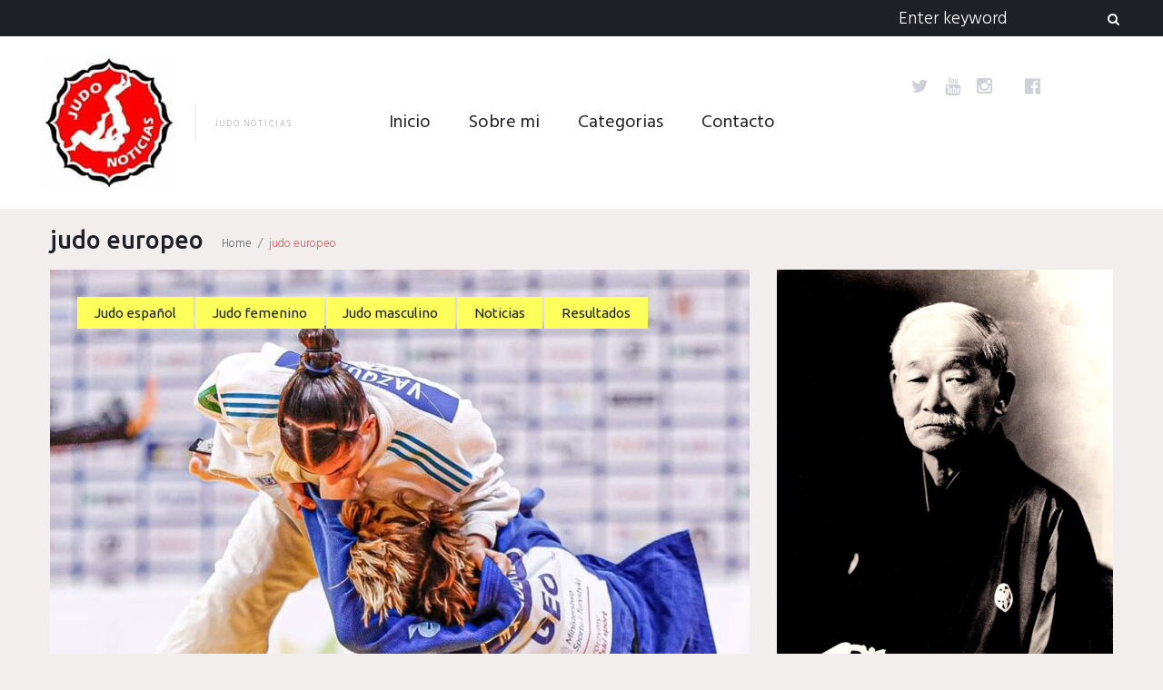

--- FILE ---
content_type: text/html; charset=UTF-8
request_url: https://www.judonoticias.com/tag/judo-europeo/
body_size: 16652
content:
<!DOCTYPE html>
<html lang="es">
<head>


<!--Google Adsense-->
<script async src="//pagead2.googlesyndication.com/pagead/js/adsbygoogle.js"></script>
<script>
  (adsbygoogle = window.adsbygoogle || []).push({
    google_ad_client: "ca-pub-9433879371849964",
    enable_page_level_ads: true
  });
</script>

<!--FIN Google Adsense-->


<!-- Global site tag (gtag.js) - Google Analytics -->
<script async src="https://www.googletagmanager.com/gtag/js?id=UA-124239610-1"></script>
<script>
  window.dataLayer = window.dataLayer || [];
  function gtag(){dataLayer.push(arguments);}
  gtag('js', new Date());

  gtag('config', 'UA-124239610-1');
</script>
<!-- FIN Google Analytics -->



<link rel="profile" href="http://gmpg.org/xfn/11">
<link rel="pingback" href="https://www.judonoticias.com/xmlrpc.php">

<meta name="viewport" content="width=device-width, initial-scale=1" />
<title>judo europeo &#8211; Judo Noticias</title>
<link rel='dns-prefetch' href='//fonts.googleapis.com' />
<link rel='dns-prefetch' href='//s.w.org' />
<link rel='dns-prefetch' href='//k4z6w9b5.stackpathcdn.com' />
<link rel='dns-prefetch' href='//cdn.shareaholic.net' />
<link rel='dns-prefetch' href='//www.shareaholic.net' />
<link rel='dns-prefetch' href='//analytics.shareaholic.com' />
<link rel='dns-prefetch' href='//recs.shareaholic.com' />
<link rel='dns-prefetch' href='//go.shareaholic.com' />
<link rel='dns-prefetch' href='//partner.shareaholic.com' />
<link rel="alternate" type="application/rss+xml" title="Judo Noticias &raquo; Feed" href="https://www.judonoticias.com/feed/" />
<link rel="alternate" type="application/rss+xml" title="Judo Noticias &raquo; Feed de los comentarios" href="https://www.judonoticias.com/comments/feed/" />
<link rel="alternate" type="application/rss+xml" title="Judo Noticias &raquo; Etiqueta judo europeo del feed" href="https://www.judonoticias.com/tag/judo-europeo/feed/" />
<!-- Powered by Shareaholic; Grow your Audience faster! - https://www.shareaholic.com -->
<link rel='preload' href='//cdn.shareaholic.net/assets/pub/shareaholic.js' as='script'/>
<script data-no-minify='1' data-cfasync='false'>
//<![CDATA[
_SHR_SETTINGS = {"endpoints":{"local_recs_url":"https:\/\/www.judonoticias.com\/wp-admin\/admin-ajax.php?action=shareaholic_permalink_related","ajax_url":"https:\/\/www.judonoticias.com\/wp-admin\/admin-ajax.php"},"site_id":"16535cce04499b7d5176e35ba892c6a1"};
//]]>
</script>
<script data-no-minify='1' data-cfasync='false' src='//cdn.shareaholic.net/assets/pub/shareaholic.js' data-shr-siteid='16535cce04499b7d5176e35ba892c6a1' async ></script>

<!-- Shareaholic Content Tags -->
<meta name='shareaholic:site_name' content='Judo Noticias' />
<meta name='shareaholic:language' content='es' />
<meta name='shareaholic:article_visibility' content='private' />
<meta name='shareaholic:site_id' content='16535cce04499b7d5176e35ba892c6a1' />
<meta name='shareaholic:wp_version' content='9.3.3' />

<!-- Shareaholic Content Tags End -->
		<script type="text/javascript">
			window._wpemojiSettings = {"baseUrl":"https:\/\/s.w.org\/images\/core\/emoji\/13.0.0\/72x72\/","ext":".png","svgUrl":"https:\/\/s.w.org\/images\/core\/emoji\/13.0.0\/svg\/","svgExt":".svg","source":{"concatemoji":"https:\/\/www.judonoticias.com\/wp-includes\/js\/wp-emoji-release.min.js?ver=5.5.17"}};
			!function(e,a,t){var n,r,o,i=a.createElement("canvas"),p=i.getContext&&i.getContext("2d");function s(e,t){var a=String.fromCharCode;p.clearRect(0,0,i.width,i.height),p.fillText(a.apply(this,e),0,0);e=i.toDataURL();return p.clearRect(0,0,i.width,i.height),p.fillText(a.apply(this,t),0,0),e===i.toDataURL()}function c(e){var t=a.createElement("script");t.src=e,t.defer=t.type="text/javascript",a.getElementsByTagName("head")[0].appendChild(t)}for(o=Array("flag","emoji"),t.supports={everything:!0,everythingExceptFlag:!0},r=0;r<o.length;r++)t.supports[o[r]]=function(e){if(!p||!p.fillText)return!1;switch(p.textBaseline="top",p.font="600 32px Arial",e){case"flag":return s([127987,65039,8205,9895,65039],[127987,65039,8203,9895,65039])?!1:!s([55356,56826,55356,56819],[55356,56826,8203,55356,56819])&&!s([55356,57332,56128,56423,56128,56418,56128,56421,56128,56430,56128,56423,56128,56447],[55356,57332,8203,56128,56423,8203,56128,56418,8203,56128,56421,8203,56128,56430,8203,56128,56423,8203,56128,56447]);case"emoji":return!s([55357,56424,8205,55356,57212],[55357,56424,8203,55356,57212])}return!1}(o[r]),t.supports.everything=t.supports.everything&&t.supports[o[r]],"flag"!==o[r]&&(t.supports.everythingExceptFlag=t.supports.everythingExceptFlag&&t.supports[o[r]]);t.supports.everythingExceptFlag=t.supports.everythingExceptFlag&&!t.supports.flag,t.DOMReady=!1,t.readyCallback=function(){t.DOMReady=!0},t.supports.everything||(n=function(){t.readyCallback()},a.addEventListener?(a.addEventListener("DOMContentLoaded",n,!1),e.addEventListener("load",n,!1)):(e.attachEvent("onload",n),a.attachEvent("onreadystatechange",function(){"complete"===a.readyState&&t.readyCallback()})),(n=t.source||{}).concatemoji?c(n.concatemoji):n.wpemoji&&n.twemoji&&(c(n.twemoji),c(n.wpemoji)))}(window,document,window._wpemojiSettings);
		</script>
		<style type="text/css">
img.wp-smiley,
img.emoji {
	display: inline !important;
	border: none !important;
	box-shadow: none !important;
	height: 1em !important;
	width: 1em !important;
	margin: 0 .07em !important;
	vertical-align: -0.1em !important;
	background: none !important;
	padding: 0 !important;
}
</style>
	<link rel='stylesheet' id='jquery-swiper-css'  href='https://www.judonoticias.com/wp-content/themes/triptastic/assets/css/swiper.min.css?ver=3.3.0' type='text/css' media='all' />
<link rel='stylesheet' id='jquery-slider-pro-css'  href='https://www.judonoticias.com/wp-content/themes/triptastic/assets/css/slider-pro.min.css?ver=1.2.4' type='text/css' media='all' />
<link rel='stylesheet' id='wp-block-library-css'  href='https://www.judonoticias.com/wp-includes/css/dist/block-library/style.min.css?ver=5.5.17' type='text/css' media='all' />
<link rel='stylesheet' id='contact-form-7-css'  href='https://www.judonoticias.com/wp-content/plugins/contact-form-7/includes/css/styles.css?ver=5.2.1' type='text/css' media='all' />
<link rel='stylesheet' id='font-awesome-css'  href='https://www.judonoticias.com/wp-content/themes/triptastic/assets/css/font-awesome.min.css?ver=4.5.0' type='text/css' media='all' />
<link rel='stylesheet' id='material-icons-css'  href='https://www.judonoticias.com/wp-content/themes/triptastic/assets/css/material-icons.min.css?ver=2.1.0' type='text/css' media='all' />
<link rel='stylesheet' id='magnific-popup-css'  href='https://www.judonoticias.com/wp-content/themes/triptastic/assets/css/magnific-popup.min.css?ver=1.0.1' type='text/css' media='all' />
<link rel='stylesheet' id='__triptastic-theme-style-css'  href='https://www.judonoticias.com/wp-content/themes/triptastic/style.css?ver=1.0.0' type='text/css' media='all' />
<link rel='stylesheet' id='cherry-google-fonts-css'  href='//fonts.googleapis.com/css?family=Hind%3A300%2Cnormal%7CUbuntu%3A500%2C400%2Cnormal%2Cbold&#038;subset=latin&#038;ver=5.5.17' type='text/css' media='all' />
<script type='text/javascript' src='https://www.judonoticias.com/wp-includes/js/jquery/jquery.js?ver=1.12.4-wp' id='jquery-core-js'></script>
<link rel="https://api.w.org/" href="https://www.judonoticias.com/wp-json/" /><link rel="alternate" type="application/json" href="https://www.judonoticias.com/wp-json/wp/v2/tags/1868" /><link rel="EditURI" type="application/rsd+xml" title="RSD" href="https://www.judonoticias.com/xmlrpc.php?rsd" />
<link rel="wlwmanifest" type="application/wlwmanifest+xml" href="https://www.judonoticias.com/wp-includes/wlwmanifest.xml" /> 
<meta name="generator" content="WordPress 5.5.17" />
<style type="text/css">/* Typography */body {font-style: normal;font-weight: 300;font-size: 17px;line-height: 1.5;font-family: Hind, sans-serif;letter-spacing: 0px;text-align: left;color: #636368;}h1 {font-style: normal;font-weight: 500;font-size: 41px;line-height: 1.3;font-family: Ubuntu, sans-serif;letter-spacing: 0px;text-align: inherit;color: #1f1f26;}h2 {font-style: normal;font-weight: 500;font-size: 23px;line-height: 1.3;font-family: Ubuntu, sans-serif;letter-spacing: 0px;text-align: inherit;color: #1f1f26;}h3 {font-style: normal;font-weight: 500;font-size: 25px;line-height: 1.3;font-family: Ubuntu, sans-serif;letter-spacing: 0px;text-align: inherit;color: #1f1f26;}h4 {font-style: normal;font-weight: 500;font-size: 22px;line-height: 1.3;font-family: Ubuntu, sans-serif;letter-spacing: 0px;text-align: inherit;color: #1f1f26;}h5 {font-style: normal;font-weight: 500;font-size: 20px;line-height: 1.4;font-family: Ubuntu, sans-serif;letter-spacing: 0px;text-align: inherit;color: #1f1f26;}h6 {font-style: normal;font-weight: 500;font-size: 18px;line-height: 1.3;font-family: Ubuntu, sans-serif;letter-spacing: 0px;text-align: inherit;color: #1f1f26;}@media (min-width: 992px) {h1 { font-size: 65px; }h2 { font-size: 35px; }h3 { font-size: 32px; }h4 { font-size: 27px; }h5 { font-size: 22px; }h6 { font-size: 19px; }}.main-navigation ul.menu > li > a {font-style: normal;font-weight: normal;font-size: 20px;line-height: 1.2;font-family: Hind, sans-serif;letter-spacing: 0px;}.breadcrumbs__items {font-style: normal;font-weight: 300;font-size: 13px;line-height: 1.5;font-family: Hind, sans-serif;letter-spacing: 0px;text-align: ;}.breadcrumbs__items a {color: #636368;}.breadcrumbs__items a:hover, .breadcrumbs__item-target {color: #e6535a;}a { color: #e6535a; }a:hover { color: #f6a6a9; }mark, ins {color: #c2c2c7;background-color: #e6535a;}::-webkit-input-placeholder { color: #636368; }::-moz-placeholder{ color: #636368; }:-moz-placeholder{ color: #636368; }:-ms-input-placeholder{ color: #636368; }.site-logo {font-style: normal;font-weight: 400;font-size: 22px;font-family: Ubuntu, sans-serif;}.site-logo__link,.site-logo__link:hover,.site-logo__link:active,.site-logo__link:visited {color: #1f1f26;}.site-description {color: #a2a2a9;}/* Invert Color Scheme */.invert { color: #c2c2c7; }.invert h1 { color: #ffffff; }.invert h2 { color: #ffffff; }.invert h3 { color: #ffffff; }.invert h4 { color: #ffffff; }.invert h5 { color: #ffffff; }.invert h6 { color: #ffffff; }.invert a:hover { color: #e6535a; }/* Header */.header-container {background-color: #ffffff;background-image: url();background-repeat: repeat;background-position: center top;background-attachment: scroll;}.stuckMenu.isStuck {background-color: #ffffff;}.top-panel {background-color: #1f1f26;}.boxed-wrap {max-width: 1200px;margin: 0 auto;}/* Content */@media (min-width: 1200px) {.container {max-width: 1200px;}}/* regular color */.widget ul li:before, .widget ul li a {color: #636368;}.widget ul li a:hover {color: #f6a6a9;}/* invert color */.invert .widget ul li, .invert .widget ul li a {color: #ffffff;}.invert .widget ul li a:hover {color: #e6535a;}.invert .widget select{color: #ffffff;}/*--------------------------------------------------------------# Widget calendar--------------------------------------------------------------*/.widget_calendar .calendar_wrap caption{color: #ffffff;background: #e6535a;}.widget_calendar .calendar_wrap thead {color: #ffffff;background: #484861;}.widget_calendar .calendar_wrap tbody tr td a:hover {color: #ffffff;}.widget_calendar .calendar_wrap tbody tr td a::before{background-color: #e6535a;}/*--------------------------------------------------------------# Widget Tag Cloud--------------------------------------------------------------*/.widget_tag_cloud .tagcloud a {font-family: Ubuntu, sans-serif;font-weight: normal;color: #1f1f26;background: #fdff5b;}.widget_tag_cloud .tagcloud a:hover{color: #ffffff;background: #e6535a;}/*--------------------------------------------------------------# Widget Recent Posts--------------------------------------------------------------*/.widget_recent_entries ul li a, .widget_recent_comments ul li>a{font-style: normal;font-weight: 500;font-size: 19px;line-height: 1.3;font-family: Ubuntu, sans-serif;letter-spacing: 0px;color: #1f1f26;}@media (max-width: 543px) {.widget_recent_entries ul li a, .widget_recent_comments ul li>a {font-size: 17px;}}.widget_recent_entries ul li a:hover, .widget_recent_comments ul li>a:hover{color: #e6535a;}.widget_recent_entries ul li .post-date{color: rgba(99,99,104,0.65);}.invert .widget_recent_comments .recentcomments {color: #818186;}/*--------------------------------------------------------------# Widget Recent Posts--------------------------------------------------------------*/.widget_categories {background: #484861;}.widget_categories .widget-title {color: #ffffff;}.widget_categories ul li, .widget_categories ul li:before, .widget_categories ul li a {color: #ffffff;}.widget_categories ul li a:hover {color: #fdff5b;}.widget_categories ul li {border-color: rgba(255,255,255,0.1);}.full-width-header-area .widget_categories ul li:after,.before-content-area .widget_categories ul li:after,.before-loop-area .widget_categories ul li:after,.after-loop-area .widget_categories ul li:after,.after-content-area .widget_categories ul li:after,.after-content-full-width-area .widget_categories ul li:after {background: rgba(255,255,255,0.1);}.full-width-header-area .widget_categories ul li,.before-content-area .widget_categories ul li,.before-loop-area .widget_categories ul li,.after-loop-area .widget_categories ul li,.after-content-area .widget_categories ul li,.after-content-full-width-area .widget_categories ul li {border-right: 1px solid rgba(255,255,255,0.1);}.invert .widget_recent_comments ul li::before, .invert .widget_recent_entries ul li::before {background: rgba(255,255,255,0.1);}.invert .widget_recent_entries ul li .post-date{color: #818186;}.invert .widget_archive ul li, .invert .widget_categories ul li {border-bottom: 1px solid rgba(255,255,255,0.1);}.widget-taxonomy-tiles__content::before {background: #e6535a;background: linear-gradient(to bottom, rgba(230,83,90,0), #e6535a );}.widget-taxonomy-tiles__content {color: #ffffff;}.widget-taxonomy-tiles__content .post-count {font-family: Ubuntu, sans-serif;font-weight: normal;}.swiper-wrapper .post .entry-content h6 a:hover {color: #e6535a;}.swiper-pagination .swiper-pagination-bullet{background-color: #ffffff;}.swiper-pagination .swiper-pagination-bullet:before {background: #e6535a;}.swiper-button-next, .swiper-button-prev,.swiper-button-next.swiper-button-disabled:hover, .swiper-button-prev.swiper-button-disabled:hover {color: #1f1f26;background: rgba(255,255,255,0.6);}.swiper-button-next:hover, .swiper-button-prev:hover{color: #ffffff;background: #e6535a;}.swiper-slide .post-thumbnail__link:before {background: #1f1f26;}.swiper-slide .post-thumbnail__link:after {color: #fdff5b;}.invert .swiper-wrapper .post .entry-content {color: #636368;}.invert .swiper-wrapper .post .entry-content h6 {color: #1f1f26;}.__triptastic-smartslider .sp-title {font-family: Ubuntu, sans-serif;font-weight: bold;color: #ffffff;}.__triptastic-smartslider .sp-content {font-family: Ubuntu, sans-serif;font-weight: 500;color: #ffffff;}.__triptastic-smartslider .sp-arrows .sp-arrow{color: #1f1f26;background: rgba(255,255,255,0.6);}.__triptastic-smartslider .sp-arrows .sp-arrow:hover{color: #ffffff;background: #e6535a;}.__triptastic-smartslider .sp-buttons .sp-button {background: rgba(255,255,255,0.2);}.__triptastic-smartslider .sp-buttons .sp-button:before {background: #ffffff;}@media (max-width: 991px) {.__triptastic-smartslider .sp-buttons .sp-button {background-color: #ffffff;}.__triptastic-smartslider .sp-buttons .sp-button:before {background: #e6535a;}}.__triptastic-smartslider .__triptastic-smartslider__instance .sp-thumbnail-container:before {border-color: #ffffff;}@media (max-width: 991px) {.__triptastic-smartslider .__triptastic-smartslider__instance .sp-thumbnail-container:before {border-color: #e6535a;}}.instagram__cover:before {color: #ffffff;background: #e6535a;}.widget_fbw_id .loader {border-top: 1.1em solid rgba(230,83,90,0.2);border-right: 1.1em solid rgba(230,83,90,0.2);border-bottom: 1.1em solid rgba(230,83,90,0.2);border-left: 1.1em solid #e6535a;}.sidebar-primary .widget-subscribe, .sidebar-secondary .widget-subscribe { background: #fdff5b; }.sidebar-primary .subscribe-block__submit.btn, .sidebar-secondary .subscribe-block__submit.btn {color: #ffffff;background: #1f1f26;}.subscribe-block__submit.btn {color: #ffffff;background: #e6535a;}.subscribe-block__submit.btn:hover {color: #ffffff;background: #1f1f26;}.follow-block .social-list__items .menu-item a { color:#1f1f26; }.follow-block + .subscribe-block:before { background:rgba(31,31,38,0.2); }.subscribe-block__input { color: #636368; }.footer-area .follow-block .social-list__items .menu-item a { color: #ffffff; }.footer-area .follow-block .social-list__items .menu-item a:hover { color: #e6535a; }.footer-area .follow-block + .subscribe-block:before { background:rgba(255,255,255,0.1); }.footer-area .subscribe-block__submit.btn {color: #ffffff;background: #e6535a;}.footer-area .subscribe-block__submit.btn:hover {color: #1f1f26;background: #fdff5b;}.widget-banner { background:#1f1f26; }.widget-banner .widget-title, .widget-banner__messages { color: #ffffff; }.widget-quote {background: #e6535a; }.widget-quote .widget-title { color: #ffffff; }.widget-quote blockquote { color: #ffffff; }.widget-quote blockquote cite {font-family: Ubuntu, sans-serif;font-weight: normal;color: rgba(255,255,255,0.5);}.widget-custom-postson h1 a:hover,.widget-custom-postson h2 a:hover,.widget-custom-postson h3 a:hover,.widget-custom-postson h4 a:hover,.widget-custom-postson h5 a:hover,.widget-custom-postson h6 a:hover {color: #e6535a;}.widget-custom-postson .post-meta a, .widget-custom-postson .post-meta a:before {color: rgba(99,99,104,0.65);}.widget-custom-postson .post-meta a:hover {color: #f6a6a9;}.footer-area .widget-custom-postson .post-inner:before {background: rgba(255,255,255,0.1);}.footer-area .widget-custom-postson .post-meta a, .footer-area .widget-custom-postson .post-meta a:before {color: #818186;}.footer-area .widget-custom-postson .post-meta a:hover {color: #ffffff;}.top-panel__message {color: #818186;}.top-panel__menu-list li a,.top-panel__menu-list li a:active,.top-panel__menu-list li a:visited {color: #ffffff;}.top-panel__menu-list li.current-menu-item a,.top-panel__menu-list li.current_page_item a,.top-panel__menu-list li a:hover {color: #fdff5b;}.top-panel__menu-list li:before {color: #818186;}.top-panel .search-form .search-form__submit {color: #ffffff;background: none;}.top-panel .search-form .search-form__submit:hover {color: #fdff5b;background: none;}.top-panel .search-form .search-form__field {color: #ffffff;}.top-panel .search-form:hover .search-form__field,.top-panel .search-form .search-form__field:hover,.top-panel .search-form .search-form__field:focus {color: #636368;}.top-panel .search-form .search-form__field::-webkit-input-placeholder { color: #ffffff; }.top-panel .search-form .search-form__field::-moz-placeholder{ color: #ffffff; }.top-panel .search-form .search-form__field:-moz-placeholder{ color: #ffffff; }.top-panel .search-form .search-form__field:-ms-input-placeholder{ color: #ffffff; }.search-form .search-form__field {color: #636368;font-family: Hind, sans-serif;}.search-form .search-form__field::-webkit-input-placeholder { color: #636368; }.search-form .search-form__field::-moz-placeholder { color: #636368; }.search-form .search-form__field:-moz-placeholder { color: #636368; }.search-form .search-form__field:-ms-input-placeholder { color: #636368; }.search-form .btn {color: #ffffff;background: #e6535a;}.search-form .btn:hover {color: #1f1f26;background: #fdff5b;}.social-list a,.social-list a:hover,.social-list a:active,.social-list a:visited,.share-btns__link,.share-btns__link:hover,.share-btns__link:active,.share-btns__link:visited {color: #d0d0d9;}.social-list a:hover::before,.share-btns__link:hover {color: #e6535a;}.social-list.social-list--footer a { color: #818186; }.social-list.social-list--footer a:hover { color: #e6535a; }@media (max-width: 600px) {.social-list.social-list--header a {color: #1f1f26;}.social-list.social-list--header a:hover {color: #e6535a;}}.main-navigation ul.menu > li > a,.main-navigation ul.menu > li > a:visited,.main-navigation ul.menu > li > a:active {color: #1f1f26;}.menu-item_description {color: #636368;}.main-navigation ul.menu > li > a:before {background: repeating-linear-gradient( to right, #e6535a, #e6535a 9px, #fff 1px, #fff 10px );}.main-navigation ul.menu > li:hover > a,.main-navigation ul.menu > li.menu-hover > a,.main-navigation ul.menu > li.current_page_item > a,.main-navigation ul.menu > li.current-menu-item > a,.main-navigation ul.menu > li.current_page_ancestor > a:hover {color: #e6535a;}.main-navigation ul ul a {color: #636368;background: #ffffff;}.main-navigation ul.sub-menu > li > a:hover,.main-navigation ul.sub-menu > li.menu-hover > a,.main-navigation ul.sub-menu > li.current_page_item > a,.main-navigation ul.sub-menu > li.current-menu-item > a,.main-navigation ul.sub-menu > li.current_page_ancestor > a:hover {color: #e6535a;background: rgb(248,248,248);}.main-navigation ul ul.sub-menu li.menu-item-has-children:after,.main-navigation .menu-item-has-children .sub-menu-toggle {color: #e6535a;}.menu-toggle {color: #1f1f26;}@media (max-width: 600px) {.main-navigation ul.sub-menu > li > a {background: rgb(248,248,248);}}.footer-menu__items .menu-item {font-family: Ubuntu, sans-serif;font-weight: normal;}.footer-menu__items .menu-item a {color: #ffffff;}.footer-menu__items .menu-item.current_page_item a,.footer-menu__items .menu-item a:hover {color: #e6535a;}.site-footer {background-color: #1f1f26;}.site-footer .footer-copyright {color: #818186;}.site-footer .footer-copyright a {color: #818186;}.site-footer .footer-copyright a:hover {color: #ffffff;}.site-footer a:hover, .site-footer a:focus,.site-footer a:active {}.footer-menu__items li.current-menu-item a,.footer-menu__items li.current_page_item a {color: #e6535a;}.btn,.invert .btn,.comment-form .submit,.wpcf7-submit,.post-password-form label + input {font-family: Ubuntu, sans-serif;font-weight: normal;color: #1f1f26;background: #fdff5b;}.btn:hover,.invert .btn:hover,.comment-form .submit:hover,.wpcf7-submit:hover,.post-password-form label + input:hover {color: #ffffff;background: #e6535a;}@media (max-width: 767px) {.posts-list__item .entry-footer .btn:hover {color: #e6535a;}}.link:before, .widget_calendar #prev a:before, .widget_calendar #next a:before {background: repeating-linear-gradient( to right, #e6535a, #e6535a 9px, #fff 1px, #fff 10px );}.invert .link:before, .invert .widget_calendar #prev a:before, .invert .widget_calendar #next a:before {background: repeating-linear-gradient( to right, #e6535a, #e6535a 9px, #1f1f26 1px, #1f1f26 10px );}blockquote {font-style: normal;font-weight: 500;font-family: Ubuntu, sans-serif;color: #e6535a;}blockquote cite {font-style: normal;font-weight: 500;font-size: 19px;line-height: 1.3;font-family: Ubuntu, sans-serif;letter-spacing: 0px;color: rgba(72,72,97,0.7);}.posts-list--grid-2-cols .post-format-quote,.posts-list--grid-3-cols .post-format-quote,.posts-list--masonry-2-cols .post-format-quote,.posts-list--masonry-3-cols .post-format-quote {font-style: normal;font-weight: 500;font-size: 22px;line-height: 1.4;font-family: Ubuntu, sans-serif;letter-spacing: 0px;}ul li:before, ol li:before {color: #e6535a;}code {font-style: normal;font-weight: 300;font-size: 17px;line-height: 1.5;color: #ffffff;background: #e6535a;}.entry-title a:hover {color: #e6535a;}.entry-meta__inner {color: #ffffff;background: #e6535a;}.entry-meta__inner a {color: #ffffff;}.entry-meta__inner a:hover {color: #1f1f26;}.post__cats a {font-family: Ubuntu, sans-serif;font-weight: normal;}.post__cats a,.sticky__label {font-family: Ubuntu, sans-serif;font-weight: normal;color: #1f1f26;background: #fdff5b;}.post__cats a:hover{color: #ffffff;background: #e6535a;}.invert .post__cats a:hover{color: #e6535a;background: #1f1f26;}.post .material-icons{color: rgba(230,83,90,0.3);}.sticky__label .material-icons {color: #1f1f26;}.post-featured-content.format-quote.invert {background-color: #1f1f26;}.post__tags {color: #e6535a;}.post-author__content {color: #ffffff;background-color: #e6535a;}.post-author__title a:hover {color:#1f1f26;}.post-format-link {color: #e6535a;background: rgba(255,255,255,0.8);}.post-format-link:hover {color: #1f1f26;}.post_format-post-format-link.no-thumb .post-thumbnail {background: #1f1f26;}.post-format-quote {color: #ffffff;}.post-format-quote cite {color: rgb(146,146,153);}.comment-date a {color: #636368;}.comment-date a:hover {color: #f6a6a9;}.post-format-quote:before,#cancel-comment-reply-link {color: #e6535a;}#cancel-comment-reply-link:hover {color: #f6a6a9;}.comment-reply-link {color: rgba(72,72,97,0.35);}.pagination .page-numbers {color: #636368;background: #ffffff;}.pagination a.page-numbers:hover,.pagination span.page-numbers.current {color: #ffffff;background: #484861;}.pagination .page-numbers.next,.pagination .page-numbers.prev {color: #1f1f26;}.pagination .page-numbers.next:hover,.pagination .page-numbers.prev:hover {color: #ffffff;background: #e6535a;}.nav-previous a, .nav-next a {font-family: Ubuntu, sans-serif;font-weight: normal;color:#1f1f26;background: #fdff5b;}.nav-previous a:hover, .nav-next a:hover {color:#ffffff;background: #e6535a;}.page-preloader-cover .loader {border-top-color: rgba(31,31,38,0.9);border-right-color: rgba(31,31,38,0.9);border-bottom-color: rgba(31,31,38,0.9);border-left-color: #e6535a;}#toTop {color: #ffffff;background: #e6535a;}#toTop:hover {color: #1f1f26;background: #fdff5b;}.post-gallery__slide .post-gallery__caption {color: #ffffff;background: rgba(31,31,38,0.8);}</style>		<style type="text/css" id="wp-custom-css">
			/*
Puedes añadir tu propio CSS aquí.

Haz clic en el icono de ayuda de arriba para averiguar más.
*/

@media (min-width: 1281px){
.__triptastic-smartslider__instance h2.sp-title {
    font-size: 65px !important;
}
}		</style>
		</head>

<body class="archive tag tag-judo-europeo tag-1868 hfeed layout-fullwidth blog-default position-one-right-sidebar sidebar-1-3">
<div class="page-preloader-cover">
			<div class="loader">Loading...</div>
		</div><div id="page" class="site">
	<a class="skip-link screen-reader-text" href="#content">Skip to content</a>
	<header id="masthead" class="site-header minimal" role="banner">
		
<div class="top-panel">
	<div class="top-panel__wrap"><div class="top-panel__search"><form role="search" method="get" class="search-form" action="https://www.judonoticias.com/">
	<label>
		<span class="screen-reader-text">Search for:</span>
		<input type="search" class="search-form__field"
			placeholder="Enter keyword"
			value="" name="s"
			title="Search for:" />
	</label>
	<button type="submit" class="search-form__submit btn"><i class="fa fa-search"></i><span>Search</span></button>
</form></div></div>
</div><!-- .top-panel -->		<div class="header-container">
			<div class="header-container_wrap">
				
<div class="container-fluid">
	<div class="row">
		<div class="site-branding">
			<div class="site-logo"><a class="site-logo__link" href="https://www.judonoticias.com/" rel="home"><img src="https://www.judonoticias.com/wp-content/uploads/2018/03/logo.jpg" alt="Judo Noticias" class="site-link__img" srcset="https://www.judonoticias.com/wp-content/uploads/2018/03/logo.jpg 2x" width="150" height="150"></a></div>			<div class="site-description-sepline"></div><div class="site-description">Judo Noticias</div>		</div>
			<nav id="site-navigation" class="main-navigation" role="navigation">
		<button class="menu-toggle" aria-controls="main-menu" aria-expanded="false"><i class="material-icons">menu</i></button>
		<ul id="main-menu" class="menu"><li id="menu-item-62" class="menu-item menu-item-type-custom menu-item-object-custom menu-item-home menu-item-62"><a href="http://www.judonoticias.com">Inicio</a></li>
<li id="menu-item-245" class="menu-item menu-item-type-post_type menu-item-object-page menu-item-245"><a href="https://www.judonoticias.com/about/">Sobre mi</a></li>
<li id="menu-item-370" class="menu-item menu-item-type-custom menu-item-object-custom menu-item-has-children menu-item-370"><a href="#">Categorias</a>
<ul class="sub-menu">
	<li id="menu-item-372" class="menu-item menu-item-type-taxonomy menu-item-object-category menu-item-372"><a href="https://www.judonoticias.com/category/noticias/">Noticias</a></li>
	<li id="menu-item-371" class="menu-item menu-item-type-taxonomy menu-item-object-category menu-item-371"><a href="https://www.judonoticias.com/category/entrevistas/">Entrevistas</a></li>
	<li id="menu-item-1295" class="menu-item menu-item-type-taxonomy menu-item-object-category menu-item-1295"><a href="https://www.judonoticias.com/category/sabias-que/">¿Sabías que&#8230;?</a></li>
	<li id="menu-item-1861" class="menu-item menu-item-type-taxonomy menu-item-object-category menu-item-1861"><a href="https://www.judonoticias.com/category/judo-tecnica-y-tactica/">Judo&#8230;técnica y táctica</a></li>
	<li id="menu-item-1263" class="menu-item menu-item-type-taxonomy menu-item-object-category menu-item-1263"><a href="https://www.judonoticias.com/category/reflexiones/">Reflexiones</a></li>
	<li id="menu-item-4805" class="menu-item menu-item-type-taxonomy menu-item-object-category menu-item-4805"><a href="https://www.judonoticias.com/category/bolsa-de-empleo/">Bolsa de empleo</a></li>
	<li id="menu-item-4806" class="menu-item menu-item-type-taxonomy menu-item-object-category menu-item-4806"><a href="https://www.judonoticias.com/category/enciclopedia-del-judo/">Enciclopedia del judo</a></li>
	<li id="menu-item-4803" class="menu-item menu-item-type-taxonomy menu-item-object-category menu-item-4803"><a href="https://www.judonoticias.com/category/videos/">Videos</a></li>
	<li id="menu-item-5146" class="menu-item menu-item-type-taxonomy menu-item-object-category menu-item-5146"><a href="https://www.judonoticias.com/category/estrellas-del-judo/">Estrellas del Judo</a></li>
	<li id="menu-item-4810" class="menu-item menu-item-type-taxonomy menu-item-object-category menu-item-4810"><a href="https://www.judonoticias.com/category/judo-cubano/">Judo cubano</a></li>
	<li id="menu-item-4811" class="menu-item menu-item-type-taxonomy menu-item-object-category menu-item-4811"><a href="https://www.judonoticias.com/category/judo-internacional/">Judo internacional</a></li>
	<li id="menu-item-4802" class="menu-item menu-item-type-taxonomy menu-item-object-category menu-item-4802"><a href="https://www.judonoticias.com/category/recomendaciones/">Recomendaciones</a></li>
</ul>
</li>
<li id="menu-item-292" class="menu-item menu-item-type-post_type menu-item-object-page menu-item-292"><a href="https://www.judonoticias.com/contacts/">Contacto</a></li>
</ul>	</nav><!-- #site-navigation -->
			<div class="social-list social-list--header social-list--icon"><ul id="social-list-1" class="social-list__items inline-list"><li id="menu-item-4520" class="menu-item menu-item-type-taxonomy menu-item-object-category menu-item-4520"><a href="https://www.judonoticias.com/category/bolsa-de-empleo/"><span class="screen-reader-text">Bolsa de empleo</span></a></li>
<li id="menu-item-4522" class="menu-item menu-item-type-taxonomy menu-item-object-category menu-item-4522"><a href="https://www.judonoticias.com/category/enciclopedia-del-judo/"><span class="screen-reader-text">Enciclopedia del judo</span></a></li>
<li id="menu-item-76" class="menu-item menu-item-type-custom menu-item-object-custom menu-item-76"><a href="https://twitter.com/judonoticias?lang=es"><span class="screen-reader-text">Twitter</span></a></li>
<li id="menu-item-3798" class="menu-item menu-item-type-custom menu-item-object-custom menu-item-3798"><a href="https://www.youtube.com/channel/UCMLX0OSI4dIGcywPfkoDB6Q?view_as=subscriber"><span class="screen-reader-text">YouTube</span></a></li>
<li id="menu-item-80" class="menu-item menu-item-type-custom menu-item-object-custom menu-item-80"><a href="https://www.instagram.com/judonoticias"><span class="screen-reader-text">Instagram</span></a></li>
<li id="menu-item-4523" class="menu-item menu-item-type-taxonomy menu-item-object-category menu-item-4523"><a href="https://www.judonoticias.com/category/entrevistas/"><span class="screen-reader-text">Entrevistas</span></a></li>
<li id="menu-item-77" class="menu-item menu-item-type-custom menu-item-object-custom menu-item-77"><a href="https://www.facebook.com/JudoNoticias/?ref=bookmarks"><span class="screen-reader-text">Facebook</span></a></li>
<li id="menu-item-4525" class="menu-item menu-item-type-taxonomy menu-item-object-category menu-item-4525"><a href="https://www.judonoticias.com/category/judo-cubano/"><span class="screen-reader-text">Judo cubano</span></a></li>
<li id="menu-item-4526" class="menu-item menu-item-type-taxonomy menu-item-object-category menu-item-4526"><a href="https://www.judonoticias.com/category/judo-internacional/"><span class="screen-reader-text">Judo internacional</span></a></li>
<li id="menu-item-4527" class="menu-item menu-item-type-taxonomy menu-item-object-category menu-item-4527"><a href="https://www.judonoticias.com/category/judo-tecnica-y-tactica/"><span class="screen-reader-text">Judo&#8230;técnica y táctica</span></a></li>
<li id="menu-item-4528" class="menu-item menu-item-type-taxonomy menu-item-object-category menu-item-4528"><a href="https://www.judonoticias.com/category/noticias/"><span class="screen-reader-text">Noticias</span></a></li>
<li id="menu-item-4529" class="menu-item menu-item-type-taxonomy menu-item-object-category menu-item-4529"><a href="https://www.judonoticias.com/category/recomendaciones/"><span class="screen-reader-text">Recomendaciones</span></a></li>
<li id="menu-item-4530" class="menu-item menu-item-type-taxonomy menu-item-object-category menu-item-4530"><a href="https://www.judonoticias.com/category/reflexiones/"><span class="screen-reader-text">Reflexiones</span></a></li>
<li id="menu-item-4532" class="menu-item menu-item-type-taxonomy menu-item-object-category menu-item-4532"><a href="https://www.judonoticias.com/category/uncategorized/"><span class="screen-reader-text">Uncategorized</span></a></li>
<li id="menu-item-4533" class="menu-item menu-item-type-taxonomy menu-item-object-category menu-item-4533"><a href="https://www.judonoticias.com/category/videos/"><span class="screen-reader-text">Videos</span></a></li>
<li id="menu-item-4534" class="menu-item menu-item-type-taxonomy menu-item-object-category menu-item-4534"><a href="https://www.judonoticias.com/category/sabias-que/"><span class="screen-reader-text">¿Sabías que&#8230;?</span></a></li>
<li id="menu-item-4536" class="menu-item menu-item-type-taxonomy menu-item-object-category menu-item-4536"><a href="https://www.judonoticias.com/category/bolsa-de-empleo/"><span class="screen-reader-text">Bolsa de empleo</span></a></li>
<li id="menu-item-4538" class="menu-item menu-item-type-taxonomy menu-item-object-category menu-item-4538"><a href="https://www.judonoticias.com/category/enciclopedia-del-judo/"><span class="screen-reader-text">Enciclopedia del judo</span></a></li>
<li id="menu-item-4539" class="menu-item menu-item-type-taxonomy menu-item-object-category menu-item-4539"><a href="https://www.judonoticias.com/category/entrevistas/"><span class="screen-reader-text">Entrevistas</span></a></li>
<li id="menu-item-4541" class="menu-item menu-item-type-taxonomy menu-item-object-category menu-item-4541"><a href="https://www.judonoticias.com/category/judo-cubano/"><span class="screen-reader-text">Judo cubano</span></a></li>
<li id="menu-item-4542" class="menu-item menu-item-type-taxonomy menu-item-object-category menu-item-4542"><a href="https://www.judonoticias.com/category/judo-internacional/"><span class="screen-reader-text">Judo internacional</span></a></li>
<li id="menu-item-4543" class="menu-item menu-item-type-taxonomy menu-item-object-category menu-item-4543"><a href="https://www.judonoticias.com/category/judo-tecnica-y-tactica/"><span class="screen-reader-text">Judo&#8230;técnica y táctica</span></a></li>
<li id="menu-item-4544" class="menu-item menu-item-type-taxonomy menu-item-object-category menu-item-4544"><a href="https://www.judonoticias.com/category/noticias/"><span class="screen-reader-text">Noticias</span></a></li>
<li id="menu-item-4545" class="menu-item menu-item-type-taxonomy menu-item-object-category menu-item-4545"><a href="https://www.judonoticias.com/category/recomendaciones/"><span class="screen-reader-text">Recomendaciones</span></a></li>
<li id="menu-item-4546" class="menu-item menu-item-type-taxonomy menu-item-object-category menu-item-4546"><a href="https://www.judonoticias.com/category/reflexiones/"><span class="screen-reader-text">Reflexiones</span></a></li>
<li id="menu-item-4548" class="menu-item menu-item-type-taxonomy menu-item-object-category menu-item-4548"><a href="https://www.judonoticias.com/category/uncategorized/"><span class="screen-reader-text">Uncategorized</span></a></li>
<li id="menu-item-4549" class="menu-item menu-item-type-taxonomy menu-item-object-category menu-item-4549"><a href="https://www.judonoticias.com/category/videos/"><span class="screen-reader-text">Videos</span></a></li>
<li id="menu-item-4550" class="menu-item menu-item-type-taxonomy menu-item-object-category menu-item-4550"><a href="https://www.judonoticias.com/category/sabias-que/"><span class="screen-reader-text">¿Sabías que&#8230;?</span></a></li>
<li id="menu-item-4551" class="menu-item menu-item-type-taxonomy menu-item-object-category menu-item-4551"><a href="https://www.judonoticias.com/category/entrevistas/"><span class="screen-reader-text">Entrevistas</span></a></li>
<li id="menu-item-4553" class="menu-item menu-item-type-taxonomy menu-item-object-category menu-item-4553"><a href="https://www.judonoticias.com/category/judo-cubano/"><span class="screen-reader-text">Judo cubano</span></a></li>
<li id="menu-item-4554" class="menu-item menu-item-type-taxonomy menu-item-object-category menu-item-4554"><a href="https://www.judonoticias.com/category/judo-internacional/"><span class="screen-reader-text">Judo internacional</span></a></li>
<li id="menu-item-4555" class="menu-item menu-item-type-taxonomy menu-item-object-category menu-item-4555"><a href="https://www.judonoticias.com/category/noticias/"><span class="screen-reader-text">Noticias</span></a></li>
<li id="menu-item-4556" class="menu-item menu-item-type-taxonomy menu-item-object-category menu-item-4556"><a href="https://www.judonoticias.com/category/recomendaciones/"><span class="screen-reader-text">Recomendaciones</span></a></li>
<li id="menu-item-4557" class="menu-item menu-item-type-taxonomy menu-item-object-category menu-item-4557"><a href="https://www.judonoticias.com/category/reflexiones/"><span class="screen-reader-text">Reflexiones</span></a></li>
<li id="menu-item-4559" class="menu-item menu-item-type-taxonomy menu-item-object-category menu-item-4559"><a href="https://www.judonoticias.com/category/videos/"><span class="screen-reader-text">Videos</span></a></li>
<li id="menu-item-4723" class="menu-item menu-item-type-post_type menu-item-object-page menu-item-4723"><a href="https://www.judonoticias.com/actividad/"><span class="screen-reader-text">Actividad</span></a></li>
<li id="menu-item-4725" class="menu-item menu-item-type-post_type menu-item-object-page menu-item-4725"><a href="https://www.judonoticias.com/miembros/"><span class="screen-reader-text">Miembros</span></a></li>
<li id="menu-item-4727" class="menu-item menu-item-type-post_type menu-item-object-page menu-item-4727"><a href="https://www.judonoticias.com/registro/"><span class="screen-reader-text">Registro</span></a></li>
<li id="menu-item-4729" class="menu-item menu-item-type-post_type menu-item-object-page menu-item-4729"><a href="https://www.judonoticias.com/activar/"><span class="screen-reader-text">Activar</span></a></li>
<li id="menu-item-5047" class="menu-item menu-item-type-post_type menu-item-object-page menu-item-5047"><a href="https://www.judonoticias.com/grupos/"><span class="screen-reader-text">Grupos</span></a></li>
<li id="menu-item-5311" class="menu-item menu-item-type-post_type menu-item-object-page menu-item-5311"><a href="https://www.judonoticias.com/newsletter/"><span class="screen-reader-text">Newsletter</span></a></li>
<li id="menu-item-7414" class="menu-item menu-item-type-post_type menu-item-object-page menu-item-7414"><a href="https://www.judonoticias.com/aviso-legal/"><span class="screen-reader-text">Aviso legal</span></a></li>
<li id="menu-item-7416" class="menu-item menu-item-type-post_type menu-item-object-page menu-item-7416"><a href="https://www.judonoticias.com/privacidad/"><span class="screen-reader-text">Política de privacidad</span></a></li>
<li id="menu-item-7951" class="menu-item menu-item-type-post_type menu-item-object-page menu-item-7951"><a href="https://www.judonoticias.com/confirmacion-de-donacion/"><span class="screen-reader-text">Confirmación de donación</span></a></li>
<li id="menu-item-7418" class="menu-item menu-item-type-post_type menu-item-object-page menu-item-7418"><a href="https://www.judonoticias.com/cookies/"><span class="screen-reader-text">Política de cookies</span></a></li>
<li id="menu-item-7953" class="menu-item menu-item-type-post_type menu-item-object-page menu-item-7953"><a href="https://www.judonoticias.com/la-donacion-fallo/"><span class="screen-reader-text">La donación falló</span></a></li>
<li id="menu-item-7955" class="menu-item menu-item-type-post_type menu-item-object-page menu-item-7955"><a href="https://www.judonoticias.com/historial-de-donaciones/"><span class="screen-reader-text">Historial de donaciones</span></a></li>
</ul></div>	</div>
</div>			</div>
		</div><!-- .header-container -->
	</header><!-- #masthead -->

	<div id="content" class="site-content">

	
	
		<div class="breadcrumbs"><div class="container"><div class="breadcrumbs__title"><h4 class="page-title">judo europeo</h4></div><div class="breadcrumbs__items">
		<div class="breadcrumbs__content">
		<div class="breadcrumbs__wrap"><div class="breadcrumbs__item"><a href="https://www.judonoticias.com/" class="breadcrumbs__item-link is-home" rel="home" title="Home">Home</a></div>
			 <div class="breadcrumbs__item"><div class="breadcrumbs__item-sep">&#47;</div></div> <div class="breadcrumbs__item"><span class="breadcrumbs__item-target">judo europeo</span></div>
		</div>
		</div></div><div class="clear"></div></div>
		</div>
	<div class="container">

		
		<div class="row">

			<div id="primary" class="col-xs-12 col-md-8">

				
				<main id="main" class="site-main" role="main">

					
	<header class="page-header">
		<h1 class="page-title screen-reader-text">Etiqueta: <span>judo europeo</span></h1>	</header><!-- .page-header -->

	<div class="posts-list posts-list--default one-right-sidebar">

	
<article id="post-27904" class="posts-list__item card hentry image-fullwidth post-27904 post type-post status-publish format-standard has-post-thumbnail category-judo-espanol category-judo-femenino category-judo-masculino category-noticias category-resultados tag-ayumi-leiva tag-campeonato-de-europa-sub-23 tag-gemma-gomez tag-judo-europa tag-judo-europeo tag-judo-femenino tag-judo-masculino tag-judo-noticias tag-laura-vazquez tag-los-angeles-2028 tag-luis-barroso tag-marta-garcia has-thumb">
	<div class="post-list__item-content">

		<figure class="post-thumbnail">
			<a href="https://www.judonoticias.com/armada-femenina-se-impone-en-europeo-sub-23/" class="post-thumbnail__link post-thumbnail--fullwidth"><img width="770" height="460" src="https://www.judonoticias.com/wp-content/uploads/2024/11/FB_IMG_1731672237928-770x460.jpg" class="post-thumbnail__img wp-post-image" alt="" loading="lazy" /></a>		</figure><!-- .post-thumbnail -->

		
			<div class="entry-meta">
				<div class="entry-meta__inner">
					<span class="post-author">By <a class="post-author__link" href="https://www.judonoticias.com/author/judonoticias/">Ronaldo Veitía Quiñones</a></span><span class="post__date"><a class="post-date__link" href="https://www.judonoticias.com/armada-femenina-se-impone-en-europeo-sub-23/"><time class="post-date__time" datetime="2024-11-18T00:54:53+01:00">noviembre 18, 2024</time></a></span>				</div>
			</div><!-- .entry-meta -->

		
		<div class="entry-categories">
						<div class="post__cats"><a href="https://www.judonoticias.com/category/judo-espanol/" rel="category tag">Judo español</a> <a href="https://www.judonoticias.com/category/judo-femenino/" rel="category tag">Judo femenino</a> <a href="https://www.judonoticias.com/category/judo-masculino/" rel="category tag">Judo masculino</a> <a href="https://www.judonoticias.com/category/noticias/" rel="category tag">Noticias</a> <a href="https://www.judonoticias.com/category/resultados/" rel="category tag">Resultados</a></div>		</div>

		<header class="entry-header">
			<h2 class="entry-title"><a href="https://www.judonoticias.com/armada-femenina-se-impone-en-europeo-sub-23/" rel="bookmark">Armada española se impone en Europeo Sub-23</a></h2>		</header><!-- .entry-header -->

		<div class="entry-content">
			<div style='display:none;' class='shareaholic-canvas' data-app='share_buttons' data-title='Armada española se impone en Europeo Sub-23' data-link='https://www.judonoticias.com/armada-femenina-se-impone-en-europeo-sub-23/' data-summary='Cuatro metales el saldo de España en Europeo Sub-23' data-app-id-name='category_above_content'></div><p>Cuatro metales el saldo de España en Europeo Sub-23</p>
<div style='display:none;' class='shareaholic-canvas' data-app='share_buttons' data-title='Armada española se impone en Europeo Sub-23' data-link='https://www.judonoticias.com/armada-femenina-se-impone-en-europeo-sub-23/' data-summary='Cuatro metales el saldo de España en Europeo Sub-23' data-app-id-name='category_below_content'></div><div style='display:none;' class='shareaholic-canvas' data-app='recommendations' data-title='Armada española se impone en Europeo Sub-23' data-link='https://www.judonoticias.com/armada-femenina-se-impone-en-europeo-sub-23/' data-summary='Cuatro metales el saldo de España en Europeo Sub-23' data-app-id-name='category_below_content'></div>		</div><!-- .entry-content -->

		
	</div>
	<footer class="entry-footer">
		<a href="https://www.judonoticias.com/armada-femenina-se-impone-en-europeo-sub-23/" class="btn"><span class="btn__text">Leer más</span><span class="btn__icon"></span></a>		<div class="share-btns__list "><div class="share-btns__item twitter-item"><a class="share-btns__link" href="https://twitter.com/intent/tweet?url=https%3A%2F%2Fwww.judonoticias.com%2Farmada-femenina-se-impone-en-europeo-sub-23%2F&amp;text=Armada+espa%C3%B1ola+se+impone+en+Europeo+Sub-23" target="_blank" rel="nofollow" title="Share on Twitter"><i class="fa fa-twitter"></i><span class="share-btns__label screen-reader-text">Twitter</span></a></div><div class="share-btns__item facebook-item"><a class="share-btns__link" href="https://www.facebook.com/sharer/sharer.php?u=https%3A%2F%2Fwww.judonoticias.com%2Farmada-femenina-se-impone-en-europeo-sub-23%2F&amp;t=Armada+espa%C3%B1ola+se+impone+en+Europeo+Sub-23" target="_blank" rel="nofollow" title="Share on Facebook"><i class="fa fa-facebook-official"></i><span class="share-btns__label screen-reader-text">Facebook</span></a></div><div class="share-btns__item pinterest-item"><a class="share-btns__link" href="https://www.pinterest.com/pin/create/button/?url=https%3A%2F%2Fwww.judonoticias.com%2Farmada-femenina-se-impone-en-europeo-sub-23%2F&amp;description=Armada+espa%C3%B1ola+se+impone+en+Europeo+Sub-23&amp;media=https%3A%2F%2Fwww.judonoticias.com%2Fwp-content%2Fuploads%2F2024%2F11%2FFB_IMG_1731672237928.jpg" target="_blank" rel="nofollow" title="Share on Pinterest"><i class="fa fa-pinterest"></i><span class="share-btns__label screen-reader-text">Pinterest</span></a></div><div class="share-btns__item google-plus-item"><a class="share-btns__link" href="https://plus.google.com/share?url=https%3A%2F%2Fwww.judonoticias.com%2Farmada-femenina-se-impone-en-europeo-sub-23%2F" target="_blank" rel="nofollow" title="Share on Google+"><i class="fa fa-google-plus"></i><span class="share-btns__label screen-reader-text">Google+</span></a></div><div class="share-btns__item linkedin-item"><a class="share-btns__link" href="http://www.linkedin.com/shareArticle?mini=true&amp;url=https%3A%2F%2Fwww.judonoticias.com%2Farmada-femenina-se-impone-en-europeo-sub-23%2F&amp;title=Armada+espa%C3%B1ola+se+impone+en+Europeo+Sub-23&amp;summary=Cuatro+metales+el+saldo+de+Espa%C3%B1a+en+Europeo+Sub-23&amp;source=https%3A%2F%2Fwww.judonoticias.com%2Farmada-femenina-se-impone-en-europeo-sub-23%2F" target="_blank" rel="nofollow" title="Share on LinkedIn"><i class="fa fa-linkedin"></i><span class="share-btns__label screen-reader-text">LinkedIn</span></a></div></div>	</footer><!-- .entry-footer -->
</article><!-- #post-## -->

<article id="post-26141" class="posts-list__item card hentry image-fullwidth post-26141 post type-post status-publish format-standard has-post-thumbnail category-judo-femenino category-judo-internacional category-judo-masculino category-noticias tag-alberto-gaitero tag-eju tag-jorge-cano tag-judo-europa tag-judo-europeo tag-judo-femenino tag-judo-masculino tag-liga-de-campeones tag-teddy-riner has-thumb">
	<div class="post-list__item-content">

		<figure class="post-thumbnail">
			<a href="https://www.judonoticias.com/ojk-belgrado-y-psg-ganan-la-liga-de-campeones-de-europa-masculina-y-femenina/" class="post-thumbnail__link post-thumbnail--fullwidth"><img width="770" height="460" src="https://www.judonoticias.com/wp-content/uploads/2023/12/Kostadin-Andonov-European-Club-Championships-Champions-League-2023-294577-770x460.jpg" class="post-thumbnail__img wp-post-image" alt="" loading="lazy" /></a>		</figure><!-- .post-thumbnail -->

		
			<div class="entry-meta">
				<div class="entry-meta__inner">
					<span class="post-author">By <a class="post-author__link" href="https://www.judonoticias.com/author/judonoticias/">Ronaldo Veitía Quiñones</a></span><span class="post__date"><a class="post-date__link" href="https://www.judonoticias.com/ojk-belgrado-y-psg-ganan-la-liga-de-campeones-de-europa-masculina-y-femenina/"><time class="post-date__time" datetime="2023-12-11T15:53:02+01:00">diciembre 11, 2023</time></a></span>				</div>
			</div><!-- .entry-meta -->

		
		<div class="entry-categories">
						<div class="post__cats"><a href="https://www.judonoticias.com/category/judo-femenino/" rel="category tag">Judo femenino</a> <a href="https://www.judonoticias.com/category/judo-internacional/" rel="category tag">Judo internacional</a> <a href="https://www.judonoticias.com/category/judo-masculino/" rel="category tag">Judo masculino</a> <a href="https://www.judonoticias.com/category/noticias/" rel="category tag">Noticias</a></div>		</div>

		<header class="entry-header">
			<h2 class="entry-title"><a href="https://www.judonoticias.com/ojk-belgrado-y-psg-ganan-la-liga-de-campeones-de-europa-masculina-y-femenina/" rel="bookmark">OJK Belgrado y PSG ganan la Liga de Campeones de Europa masculina y femenina</a></h2>		</header><!-- .entry-header -->

		<div class="entry-content">
			<div style='display:none;' class='shareaholic-canvas' data-app='share_buttons' data-title='OJK Belgrado y PSG ganan la Liga de Campeones de Europa masculina y femenina' data-link='https://www.judonoticias.com/ojk-belgrado-y-psg-ganan-la-liga-de-campeones-de-europa-masculina-y-femenina/' data-summary='Serbia en el masculino y Francia en el femenino se erigieron como triunfadores de esta cita continental' data-app-id-name='category_above_content'></div><p>Serbia en el masculino y Francia en el femenino se erigieron como triunfadores de esta cita continental</p>
<div style='display:none;' class='shareaholic-canvas' data-app='share_buttons' data-title='OJK Belgrado y PSG ganan la Liga de Campeones de Europa masculina y femenina' data-link='https://www.judonoticias.com/ojk-belgrado-y-psg-ganan-la-liga-de-campeones-de-europa-masculina-y-femenina/' data-summary='Serbia en el masculino y Francia en el femenino se erigieron como triunfadores de esta cita continental' data-app-id-name='category_below_content'></div><div style='display:none;' class='shareaholic-canvas' data-app='recommendations' data-title='OJK Belgrado y PSG ganan la Liga de Campeones de Europa masculina y femenina' data-link='https://www.judonoticias.com/ojk-belgrado-y-psg-ganan-la-liga-de-campeones-de-europa-masculina-y-femenina/' data-summary='Serbia en el masculino y Francia en el femenino se erigieron como triunfadores de esta cita continental' data-app-id-name='category_below_content'></div>		</div><!-- .entry-content -->

		
	</div>
	<footer class="entry-footer">
		<a href="https://www.judonoticias.com/ojk-belgrado-y-psg-ganan-la-liga-de-campeones-de-europa-masculina-y-femenina/" class="btn"><span class="btn__text">Leer más</span><span class="btn__icon"></span></a>		<div class="share-btns__list "><div class="share-btns__item twitter-item"><a class="share-btns__link" href="https://twitter.com/intent/tweet?url=https%3A%2F%2Fwww.judonoticias.com%2Fojk-belgrado-y-psg-ganan-la-liga-de-campeones-de-europa-masculina-y-femenina%2F&amp;text=OJK+Belgrado+y+PSG+ganan+la+Liga+de+Campeones+de+Europa+masculina+y+femenina" target="_blank" rel="nofollow" title="Share on Twitter"><i class="fa fa-twitter"></i><span class="share-btns__label screen-reader-text">Twitter</span></a></div><div class="share-btns__item facebook-item"><a class="share-btns__link" href="https://www.facebook.com/sharer/sharer.php?u=https%3A%2F%2Fwww.judonoticias.com%2Fojk-belgrado-y-psg-ganan-la-liga-de-campeones-de-europa-masculina-y-femenina%2F&amp;t=OJK+Belgrado+y+PSG+ganan+la+Liga+de+Campeones+de+Europa+masculina+y+femenina" target="_blank" rel="nofollow" title="Share on Facebook"><i class="fa fa-facebook-official"></i><span class="share-btns__label screen-reader-text">Facebook</span></a></div><div class="share-btns__item pinterest-item"><a class="share-btns__link" href="https://www.pinterest.com/pin/create/button/?url=https%3A%2F%2Fwww.judonoticias.com%2Fojk-belgrado-y-psg-ganan-la-liga-de-campeones-de-europa-masculina-y-femenina%2F&amp;description=OJK+Belgrado+y+PSG+ganan+la+Liga+de+Campeones+de+Europa+masculina+y+femenina&amp;media=https%3A%2F%2Fwww.judonoticias.com%2Fwp-content%2Fuploads%2F2023%2F12%2FKostadin-Andonov-European-Club-Championships-Champions-League-2023-294577.jpg" target="_blank" rel="nofollow" title="Share on Pinterest"><i class="fa fa-pinterest"></i><span class="share-btns__label screen-reader-text">Pinterest</span></a></div><div class="share-btns__item google-plus-item"><a class="share-btns__link" href="https://plus.google.com/share?url=https%3A%2F%2Fwww.judonoticias.com%2Fojk-belgrado-y-psg-ganan-la-liga-de-campeones-de-europa-masculina-y-femenina%2F" target="_blank" rel="nofollow" title="Share on Google+"><i class="fa fa-google-plus"></i><span class="share-btns__label screen-reader-text">Google+</span></a></div><div class="share-btns__item linkedin-item"><a class="share-btns__link" href="http://www.linkedin.com/shareArticle?mini=true&amp;url=https%3A%2F%2Fwww.judonoticias.com%2Fojk-belgrado-y-psg-ganan-la-liga-de-campeones-de-europa-masculina-y-femenina%2F&amp;title=OJK+Belgrado+y+PSG+ganan+la+Liga+de+Campeones+de+Europa+masculina+y+femenina&amp;summary=Serbia+en+el+masculino+y+Francia+en+el+femenino+se+erigieron+como+triunfadores+de+esta+cita+continental&amp;source=https%3A%2F%2Fwww.judonoticias.com%2Fojk-belgrado-y-psg-ganan-la-liga-de-campeones-de-europa-masculina-y-femenina%2F" target="_blank" rel="nofollow" title="Share on LinkedIn"><i class="fa fa-linkedin"></i><span class="share-btns__label screen-reader-text">LinkedIn</span></a></div></div>	</footer><!-- .entry-footer -->
</article><!-- #post-## -->

<article id="post-25949" class="posts-list__item card hentry image-fullwidth post-25949 post type-post status-publish format-standard has-post-thumbnail category-judo-espanol category-judo-femenino category-judo-masculino category-noticias category-resultados tag-aitana-fernandez tag-campeonato-de-europa-sub-23 tag-gemma-gomez tag-judo-europa tag-judo-europeo tag-judo-femenino tag-judo-masculino tag-judo-noticias tag-laura-vazquez tag-luis-barroso has-thumb">
	<div class="post-list__item-content">

		<figure class="post-thumbnail">
			<a href="https://www.judonoticias.com/un-oro-y-tres-platas-en-europeo-sub-23/" class="post-thumbnail__link post-thumbnail--fullwidth"><img width="770" height="460" src="https://www.judonoticias.com/wp-content/uploads/2023/11/Gabi-Juan-European-Judo-Championships-U23-Potsdam-2023-2023-292403-770x460.jpg" class="post-thumbnail__img wp-post-image" alt="" loading="lazy" /></a>		</figure><!-- .post-thumbnail -->

		
			<div class="entry-meta">
				<div class="entry-meta__inner">
					<span class="post-author">By <a class="post-author__link" href="https://www.judonoticias.com/author/judonoticias/">Ronaldo Veitía Quiñones</a></span><span class="post__date"><a class="post-date__link" href="https://www.judonoticias.com/un-oro-y-tres-platas-en-europeo-sub-23/"><time class="post-date__time" datetime="2023-11-18T19:51:22+01:00">noviembre 18, 2023</time></a></span>				</div>
			</div><!-- .entry-meta -->

		
		<div class="entry-categories">
						<div class="post__cats"><a href="https://www.judonoticias.com/category/judo-espanol/" rel="category tag">Judo español</a> <a href="https://www.judonoticias.com/category/judo-femenino/" rel="category tag">Judo femenino</a> <a href="https://www.judonoticias.com/category/judo-masculino/" rel="category tag">Judo masculino</a> <a href="https://www.judonoticias.com/category/noticias/" rel="category tag">Noticias</a> <a href="https://www.judonoticias.com/category/resultados/" rel="category tag">Resultados</a></div>		</div>

		<header class="entry-header">
			<h2 class="entry-title"><a href="https://www.judonoticias.com/un-oro-y-tres-platas-en-europeo-sub-23/" rel="bookmark">Un oro y tres platas en Europeo Sub-23</a></h2>		</header><!-- .entry-header -->

		<div class="entry-content">
			<div style='display:none;' class='shareaholic-canvas' data-app='share_buttons' data-title='Un oro y tres platas en Europeo Sub-23' data-link='https://www.judonoticias.com/un-oro-y-tres-platas-en-europeo-sub-23/' data-summary='Gran actuación del equipo español en esta cita continental' data-app-id-name='category_above_content'></div><p>Gran actuación del equipo español en esta cita continental</p>
<div style='display:none;' class='shareaholic-canvas' data-app='share_buttons' data-title='Un oro y tres platas en Europeo Sub-23' data-link='https://www.judonoticias.com/un-oro-y-tres-platas-en-europeo-sub-23/' data-summary='Gran actuación del equipo español en esta cita continental' data-app-id-name='category_below_content'></div><div style='display:none;' class='shareaholic-canvas' data-app='recommendations' data-title='Un oro y tres platas en Europeo Sub-23' data-link='https://www.judonoticias.com/un-oro-y-tres-platas-en-europeo-sub-23/' data-summary='Gran actuación del equipo español en esta cita continental' data-app-id-name='category_below_content'></div>		</div><!-- .entry-content -->

		
	</div>
	<footer class="entry-footer">
		<a href="https://www.judonoticias.com/un-oro-y-tres-platas-en-europeo-sub-23/" class="btn"><span class="btn__text">Leer más</span><span class="btn__icon"></span></a>		<div class="share-btns__list "><div class="share-btns__item twitter-item"><a class="share-btns__link" href="https://twitter.com/intent/tweet?url=https%3A%2F%2Fwww.judonoticias.com%2Fun-oro-y-tres-platas-en-europeo-sub-23%2F&amp;text=Un+oro+y+tres+platas+en+Europeo+Sub-23" target="_blank" rel="nofollow" title="Share on Twitter"><i class="fa fa-twitter"></i><span class="share-btns__label screen-reader-text">Twitter</span></a></div><div class="share-btns__item facebook-item"><a class="share-btns__link" href="https://www.facebook.com/sharer/sharer.php?u=https%3A%2F%2Fwww.judonoticias.com%2Fun-oro-y-tres-platas-en-europeo-sub-23%2F&amp;t=Un+oro+y+tres+platas+en+Europeo+Sub-23" target="_blank" rel="nofollow" title="Share on Facebook"><i class="fa fa-facebook-official"></i><span class="share-btns__label screen-reader-text">Facebook</span></a></div><div class="share-btns__item pinterest-item"><a class="share-btns__link" href="https://www.pinterest.com/pin/create/button/?url=https%3A%2F%2Fwww.judonoticias.com%2Fun-oro-y-tres-platas-en-europeo-sub-23%2F&amp;description=Un+oro+y+tres+platas+en+Europeo+Sub-23&amp;media=https%3A%2F%2Fwww.judonoticias.com%2Fwp-content%2Fuploads%2F2023%2F11%2FGabi-Juan-European-Judo-Championships-U23-Potsdam-2023-2023-292403.jpg" target="_blank" rel="nofollow" title="Share on Pinterest"><i class="fa fa-pinterest"></i><span class="share-btns__label screen-reader-text">Pinterest</span></a></div><div class="share-btns__item google-plus-item"><a class="share-btns__link" href="https://plus.google.com/share?url=https%3A%2F%2Fwww.judonoticias.com%2Fun-oro-y-tres-platas-en-europeo-sub-23%2F" target="_blank" rel="nofollow" title="Share on Google+"><i class="fa fa-google-plus"></i><span class="share-btns__label screen-reader-text">Google+</span></a></div><div class="share-btns__item linkedin-item"><a class="share-btns__link" href="http://www.linkedin.com/shareArticle?mini=true&amp;url=https%3A%2F%2Fwww.judonoticias.com%2Fun-oro-y-tres-platas-en-europeo-sub-23%2F&amp;title=Un+oro+y+tres+platas+en+Europeo+Sub-23&amp;summary=Gran+actuaci%C3%B3n+del+equipo+espa%C3%B1ol+en+esta+cita+continental&amp;source=https%3A%2F%2Fwww.judonoticias.com%2Fun-oro-y-tres-platas-en-europeo-sub-23%2F" target="_blank" rel="nofollow" title="Share on LinkedIn"><i class="fa fa-linkedin"></i><span class="share-btns__label screen-reader-text">LinkedIn</span></a></div></div>	</footer><!-- .entry-footer -->
</article><!-- #post-## -->

<article id="post-25910" class="posts-list__item card hentry image-fullwidth post-25910 post type-post status-publish format-standard has-post-thumbnail category-judo-femenino category-judo-internacional category-judo-masculino category-noticias tag-campeonato-de-europa-senior tag-judo-europa tag-judo-europeo tag-judo-femenino tag-judo-masculino tag-judo-noticias has-thumb">
	<div class="post-list__item-content">

		<figure class="post-thumbnail">
			<a href="https://www.judonoticias.com/montpellier-2023-el-mejor-campeonato-de-europa-de-la-historia/" class="post-thumbnail__link post-thumbnail--fullwidth"><img width="770" height="460" src="https://www.judonoticias.com/wp-content/uploads/2023/11/Gabi-Juan-European-Judo-Championships-Seniors-Montpellier-2023-2023-289853-770x460.jpg" class="post-thumbnail__img wp-post-image" alt="" loading="lazy" /></a>		</figure><!-- .post-thumbnail -->

		
			<div class="entry-meta">
				<div class="entry-meta__inner">
					<span class="post-author">By <a class="post-author__link" href="https://www.judonoticias.com/author/judonoticias/">Ronaldo Veitía Quiñones</a></span><span class="post__date"><a class="post-date__link" href="https://www.judonoticias.com/montpellier-2023-el-mejor-campeonato-de-europa-de-la-historia/"><time class="post-date__time" datetime="2023-11-09T14:09:50+01:00">noviembre 9, 2023</time></a></span>				</div>
			</div><!-- .entry-meta -->

		
		<div class="entry-categories">
						<div class="post__cats"><a href="https://www.judonoticias.com/category/judo-femenino/" rel="category tag">Judo femenino</a> <a href="https://www.judonoticias.com/category/judo-internacional/" rel="category tag">Judo internacional</a> <a href="https://www.judonoticias.com/category/judo-masculino/" rel="category tag">Judo masculino</a> <a href="https://www.judonoticias.com/category/noticias/" rel="category tag">Noticias</a></div>		</div>

		<header class="entry-header">
			<h2 class="entry-title"><a href="https://www.judonoticias.com/montpellier-2023-el-mejor-campeonato-de-europa-de-la-historia/" rel="bookmark">Montpellier 2023: El mejor Campeonato de Europa de la historia</a></h2>		</header><!-- .entry-header -->

		<div class="entry-content">
			<div style='display:none;' class='shareaholic-canvas' data-app='share_buttons' data-title='Montpellier 2023: El mejor Campeonato de Europa de la historia' data-link='https://www.judonoticias.com/montpellier-2023-el-mejor-campeonato-de-europa-de-la-historia/' data-summary='Concluyó la cita continental con sede en la ciudad francesa' data-app-id-name='category_above_content'></div><p>Concluyó la cita continental con sede en la ciudad francesa</p>
<div style='display:none;' class='shareaholic-canvas' data-app='share_buttons' data-title='Montpellier 2023: El mejor Campeonato de Europa de la historia' data-link='https://www.judonoticias.com/montpellier-2023-el-mejor-campeonato-de-europa-de-la-historia/' data-summary='Concluyó la cita continental con sede en la ciudad francesa' data-app-id-name='category_below_content'></div><div style='display:none;' class='shareaholic-canvas' data-app='recommendations' data-title='Montpellier 2023: El mejor Campeonato de Europa de la historia' data-link='https://www.judonoticias.com/montpellier-2023-el-mejor-campeonato-de-europa-de-la-historia/' data-summary='Concluyó la cita continental con sede en la ciudad francesa' data-app-id-name='category_below_content'></div>		</div><!-- .entry-content -->

		
	</div>
	<footer class="entry-footer">
		<a href="https://www.judonoticias.com/montpellier-2023-el-mejor-campeonato-de-europa-de-la-historia/" class="btn"><span class="btn__text">Leer más</span><span class="btn__icon"></span></a>		<div class="share-btns__list "><div class="share-btns__item twitter-item"><a class="share-btns__link" href="https://twitter.com/intent/tweet?url=https%3A%2F%2Fwww.judonoticias.com%2Fmontpellier-2023-el-mejor-campeonato-de-europa-de-la-historia%2F&amp;text=Montpellier+2023%3A+El+mejor+Campeonato+de+Europa+de+la+historia" target="_blank" rel="nofollow" title="Share on Twitter"><i class="fa fa-twitter"></i><span class="share-btns__label screen-reader-text">Twitter</span></a></div><div class="share-btns__item facebook-item"><a class="share-btns__link" href="https://www.facebook.com/sharer/sharer.php?u=https%3A%2F%2Fwww.judonoticias.com%2Fmontpellier-2023-el-mejor-campeonato-de-europa-de-la-historia%2F&amp;t=Montpellier+2023%3A+El+mejor+Campeonato+de+Europa+de+la+historia" target="_blank" rel="nofollow" title="Share on Facebook"><i class="fa fa-facebook-official"></i><span class="share-btns__label screen-reader-text">Facebook</span></a></div><div class="share-btns__item pinterest-item"><a class="share-btns__link" href="https://www.pinterest.com/pin/create/button/?url=https%3A%2F%2Fwww.judonoticias.com%2Fmontpellier-2023-el-mejor-campeonato-de-europa-de-la-historia%2F&amp;description=Montpellier+2023%3A+El+mejor+Campeonato+de+Europa+de+la+historia&amp;media=https%3A%2F%2Fwww.judonoticias.com%2Fwp-content%2Fuploads%2F2023%2F11%2FGabi-Juan-European-Judo-Championships-Seniors-Montpellier-2023-2023-289853.jpg" target="_blank" rel="nofollow" title="Share on Pinterest"><i class="fa fa-pinterest"></i><span class="share-btns__label screen-reader-text">Pinterest</span></a></div><div class="share-btns__item google-plus-item"><a class="share-btns__link" href="https://plus.google.com/share?url=https%3A%2F%2Fwww.judonoticias.com%2Fmontpellier-2023-el-mejor-campeonato-de-europa-de-la-historia%2F" target="_blank" rel="nofollow" title="Share on Google+"><i class="fa fa-google-plus"></i><span class="share-btns__label screen-reader-text">Google+</span></a></div><div class="share-btns__item linkedin-item"><a class="share-btns__link" href="http://www.linkedin.com/shareArticle?mini=true&amp;url=https%3A%2F%2Fwww.judonoticias.com%2Fmontpellier-2023-el-mejor-campeonato-de-europa-de-la-historia%2F&amp;title=Montpellier+2023%3A+El+mejor+Campeonato+de+Europa+de+la+historia&amp;summary=Concluy%C3%B3+la+cita+continental+con+sede+en+la+ciudad+francesa&amp;source=https%3A%2F%2Fwww.judonoticias.com%2Fmontpellier-2023-el-mejor-campeonato-de-europa-de-la-historia%2F" target="_blank" rel="nofollow" title="Share on LinkedIn"><i class="fa fa-linkedin"></i><span class="share-btns__label screen-reader-text">LinkedIn</span></a></div></div>	</footer><!-- .entry-footer -->
</article><!-- #post-## -->

<article id="post-23279" class="posts-list__item card hentry image-fullwidth post-23279 post type-post status-publish format-standard has-post-thumbnail category-estrellas-del-judo category-judo-femenino category-judo-internacional category-noticias tag-barbara-matic tag-eju tag-european-judo-union tag-judo-croacia tag-judo-croata tag-judo-europa tag-judo-europeo tag-judo-femenino tag-juegos-olimpicos tag-tokio-2020 has-thumb">
	<div class="post-list__item-content">

		<figure class="post-thumbnail">
			<a href="https://www.judonoticias.com/mejor-judoka-historia-de-matic-y-clasificacion-de-las-mejores/" class="post-thumbnail__link post-thumbnail--fullwidth"><img width="770" height="460" src="https://www.judonoticias.com/wp-content/uploads/2021/12/BM-770x460.gif" class="post-thumbnail__img wp-post-image" alt="" loading="lazy" /></a>		</figure><!-- .post-thumbnail -->

		
			<div class="entry-meta">
				<div class="entry-meta__inner">
					<span class="post-author">By <a class="post-author__link" href="https://www.judonoticias.com/author/judonoticias/">Ronaldo Veitía Quiñones</a></span><span class="post__date"><a class="post-date__link" href="https://www.judonoticias.com/mejor-judoka-historia-de-matic-y-clasificacion-de-las-mejores/"><time class="post-date__time" datetime="2021-12-26T17:03:32+01:00">diciembre 26, 2021</time></a></span>				</div>
			</div><!-- .entry-meta -->

		
		<div class="entry-categories">
						<div class="post__cats"><a href="https://www.judonoticias.com/category/estrellas-del-judo/" rel="category tag">Estrellas del Judo</a> <a href="https://www.judonoticias.com/category/judo-femenino/" rel="category tag">Judo femenino</a> <a href="https://www.judonoticias.com/category/judo-internacional/" rel="category tag">Judo internacional</a> <a href="https://www.judonoticias.com/category/noticias/" rel="category tag">Noticias</a></div>		</div>

		<header class="entry-header">
			<h2 class="entry-title"><a href="https://www.judonoticias.com/mejor-judoka-historia-de-matic-y-clasificacion-de-las-mejores/" rel="bookmark">Mejor judoka: historia de Matic y clasificación de las mejores</a></h2>		</header><!-- .entry-header -->

		<div class="entry-content">
			<div style='display:none;' class='shareaholic-canvas' data-app='share_buttons' data-title='Mejor judoka: historia de Matic y clasificación de las mejores' data-link='https://www.judonoticias.com/mejor-judoka-historia-de-matic-y-clasificacion-de-las-mejores/' data-summary='La judoka croata ha finalizado el año como líder del Ranking Mundial' data-app-id-name='category_above_content'></div><p>La judoka croata ha finalizado el año como líder del Ranking Mundial</p>
<div style='display:none;' class='shareaholic-canvas' data-app='share_buttons' data-title='Mejor judoka: historia de Matic y clasificación de las mejores' data-link='https://www.judonoticias.com/mejor-judoka-historia-de-matic-y-clasificacion-de-las-mejores/' data-summary='La judoka croata ha finalizado el año como líder del Ranking Mundial' data-app-id-name='category_below_content'></div><div style='display:none;' class='shareaholic-canvas' data-app='recommendations' data-title='Mejor judoka: historia de Matic y clasificación de las mejores' data-link='https://www.judonoticias.com/mejor-judoka-historia-de-matic-y-clasificacion-de-las-mejores/' data-summary='La judoka croata ha finalizado el año como líder del Ranking Mundial' data-app-id-name='category_below_content'></div>		</div><!-- .entry-content -->

		
	</div>
	<footer class="entry-footer">
		<a href="https://www.judonoticias.com/mejor-judoka-historia-de-matic-y-clasificacion-de-las-mejores/" class="btn"><span class="btn__text">Leer más</span><span class="btn__icon"></span></a>		<div class="share-btns__list "><div class="share-btns__item twitter-item"><a class="share-btns__link" href="https://twitter.com/intent/tweet?url=https%3A%2F%2Fwww.judonoticias.com%2Fmejor-judoka-historia-de-matic-y-clasificacion-de-las-mejores%2F&amp;text=Mejor+judoka%3A+historia+de+Matic+y+clasificaci%C3%B3n+de+las+mejores" target="_blank" rel="nofollow" title="Share on Twitter"><i class="fa fa-twitter"></i><span class="share-btns__label screen-reader-text">Twitter</span></a></div><div class="share-btns__item facebook-item"><a class="share-btns__link" href="https://www.facebook.com/sharer/sharer.php?u=https%3A%2F%2Fwww.judonoticias.com%2Fmejor-judoka-historia-de-matic-y-clasificacion-de-las-mejores%2F&amp;t=Mejor+judoka%3A+historia+de+Matic+y+clasificaci%C3%B3n+de+las+mejores" target="_blank" rel="nofollow" title="Share on Facebook"><i class="fa fa-facebook-official"></i><span class="share-btns__label screen-reader-text">Facebook</span></a></div><div class="share-btns__item pinterest-item"><a class="share-btns__link" href="https://www.pinterest.com/pin/create/button/?url=https%3A%2F%2Fwww.judonoticias.com%2Fmejor-judoka-historia-de-matic-y-clasificacion-de-las-mejores%2F&amp;description=Mejor+judoka%3A+historia+de+Matic+y+clasificaci%C3%B3n+de+las+mejores&amp;media=https%3A%2F%2Fwww.judonoticias.com%2Fwp-content%2Fuploads%2F2021%2F12%2FBM.gif" target="_blank" rel="nofollow" title="Share on Pinterest"><i class="fa fa-pinterest"></i><span class="share-btns__label screen-reader-text">Pinterest</span></a></div><div class="share-btns__item google-plus-item"><a class="share-btns__link" href="https://plus.google.com/share?url=https%3A%2F%2Fwww.judonoticias.com%2Fmejor-judoka-historia-de-matic-y-clasificacion-de-las-mejores%2F" target="_blank" rel="nofollow" title="Share on Google+"><i class="fa fa-google-plus"></i><span class="share-btns__label screen-reader-text">Google+</span></a></div><div class="share-btns__item linkedin-item"><a class="share-btns__link" href="http://www.linkedin.com/shareArticle?mini=true&amp;url=https%3A%2F%2Fwww.judonoticias.com%2Fmejor-judoka-historia-de-matic-y-clasificacion-de-las-mejores%2F&amp;title=Mejor+judoka%3A+historia+de+Matic+y+clasificaci%C3%B3n+de+las+mejores&amp;summary=La+judoka+croata+ha+finalizado+el+a%C3%B1o+como+l%C3%ADder+del+Ranking+Mundial&amp;source=https%3A%2F%2Fwww.judonoticias.com%2Fmejor-judoka-historia-de-matic-y-clasificacion-de-las-mejores%2F" target="_blank" rel="nofollow" title="Share on LinkedIn"><i class="fa fa-linkedin"></i><span class="share-btns__label screen-reader-text">LinkedIn</span></a></div></div>	</footer><!-- .entry-footer -->
</article><!-- #post-## -->

<article id="post-23247" class="posts-list__item card hentry image-fullwidth post-23247 post type-post status-publish format-standard has-post-thumbnail category-judo-internacional category-noticias tag-eju tag-european-judo-union tag-judo-europa tag-judo-europeo tag-judo-georgia tag-judo-georgiano tag-juegos-olimpicos tag-tato-grigalashvili tag-tokio-2020 has-thumb">
	<div class="post-list__item-content">

		<figure class="post-thumbnail">
			<a href="https://www.judonoticias.com/mejor-judoka-el-joven-georgianol-grigalashvili-lidera-en-81kg/" class="post-thumbnail__link post-thumbnail--fullwidth"><img width="770" height="460" src="https://www.judonoticias.com/wp-content/uploads/2021/12/tg-770x460.jpg" class="post-thumbnail__img wp-post-image" alt="" loading="lazy" /></a>		</figure><!-- .post-thumbnail -->

		
			<div class="entry-meta">
				<div class="entry-meta__inner">
					<span class="post-author">By <a class="post-author__link" href="https://www.judonoticias.com/author/judonoticias/">Ronaldo Veitía Quiñones</a></span><span class="post__date"><a class="post-date__link" href="https://www.judonoticias.com/mejor-judoka-el-joven-georgianol-grigalashvili-lidera-en-81kg/"><time class="post-date__time" datetime="2021-12-25T16:00:03+01:00">diciembre 25, 2021</time></a></span>				</div>
			</div><!-- .entry-meta -->

		
		<div class="entry-categories">
						<div class="post__cats"><a href="https://www.judonoticias.com/category/judo-internacional/" rel="category tag">Judo internacional</a> <a href="https://www.judonoticias.com/category/noticias/" rel="category tag">Noticias</a></div>		</div>

		<header class="entry-header">
			<h2 class="entry-title"><a href="https://www.judonoticias.com/mejor-judoka-el-joven-georgianol-grigalashvili-lidera-en-81kg/" rel="bookmark">Mejor judoka: el joven georgiano Grigalashvili lidera en -81Kg</a></h2>		</header><!-- .entry-header -->

		<div class="entry-content">
			<div style='display:none;' class='shareaholic-canvas' data-app='share_buttons' data-title='Mejor judoka: el joven georgiano Grigalashvili lidera en -81Kg' data-link='https://www.judonoticias.com/mejor-judoka-el-joven-georgianol-grigalashvili-lidera-en-81kg/' data-summary='El joven de 22 años concluye el año como número 1 del mundo' data-app-id-name='category_above_content'></div><p>El joven de 22 años concluye el año como número 1 del mundo</p>
<div style='display:none;' class='shareaholic-canvas' data-app='share_buttons' data-title='Mejor judoka: el joven georgiano Grigalashvili lidera en -81Kg' data-link='https://www.judonoticias.com/mejor-judoka-el-joven-georgianol-grigalashvili-lidera-en-81kg/' data-summary='El joven de 22 años concluye el año como número 1 del mundo' data-app-id-name='category_below_content'></div><div style='display:none;' class='shareaholic-canvas' data-app='recommendations' data-title='Mejor judoka: el joven georgiano Grigalashvili lidera en -81Kg' data-link='https://www.judonoticias.com/mejor-judoka-el-joven-georgianol-grigalashvili-lidera-en-81kg/' data-summary='El joven de 22 años concluye el año como número 1 del mundo' data-app-id-name='category_below_content'></div>		</div><!-- .entry-content -->

		
	</div>
	<footer class="entry-footer">
		<a href="https://www.judonoticias.com/mejor-judoka-el-joven-georgianol-grigalashvili-lidera-en-81kg/" class="btn"><span class="btn__text">Leer más</span><span class="btn__icon"></span></a>		<div class="share-btns__list "><div class="share-btns__item twitter-item"><a class="share-btns__link" href="https://twitter.com/intent/tweet?url=https%3A%2F%2Fwww.judonoticias.com%2Fmejor-judoka-el-joven-georgianol-grigalashvili-lidera-en-81kg%2F&amp;text=Mejor+judoka%3A+el+joven+georgiano+Grigalashvili+lidera+en+-81Kg" target="_blank" rel="nofollow" title="Share on Twitter"><i class="fa fa-twitter"></i><span class="share-btns__label screen-reader-text">Twitter</span></a></div><div class="share-btns__item facebook-item"><a class="share-btns__link" href="https://www.facebook.com/sharer/sharer.php?u=https%3A%2F%2Fwww.judonoticias.com%2Fmejor-judoka-el-joven-georgianol-grigalashvili-lidera-en-81kg%2F&amp;t=Mejor+judoka%3A+el+joven+georgiano+Grigalashvili+lidera+en+-81Kg" target="_blank" rel="nofollow" title="Share on Facebook"><i class="fa fa-facebook-official"></i><span class="share-btns__label screen-reader-text">Facebook</span></a></div><div class="share-btns__item pinterest-item"><a class="share-btns__link" href="https://www.pinterest.com/pin/create/button/?url=https%3A%2F%2Fwww.judonoticias.com%2Fmejor-judoka-el-joven-georgianol-grigalashvili-lidera-en-81kg%2F&amp;description=Mejor+judoka%3A+el+joven+georgiano+Grigalashvili+lidera+en+-81Kg&amp;media=https%3A%2F%2Fwww.judonoticias.com%2Fwp-content%2Fuploads%2F2021%2F12%2Ftg.jpg" target="_blank" rel="nofollow" title="Share on Pinterest"><i class="fa fa-pinterest"></i><span class="share-btns__label screen-reader-text">Pinterest</span></a></div><div class="share-btns__item google-plus-item"><a class="share-btns__link" href="https://plus.google.com/share?url=https%3A%2F%2Fwww.judonoticias.com%2Fmejor-judoka-el-joven-georgianol-grigalashvili-lidera-en-81kg%2F" target="_blank" rel="nofollow" title="Share on Google+"><i class="fa fa-google-plus"></i><span class="share-btns__label screen-reader-text">Google+</span></a></div><div class="share-btns__item linkedin-item"><a class="share-btns__link" href="http://www.linkedin.com/shareArticle?mini=true&amp;url=https%3A%2F%2Fwww.judonoticias.com%2Fmejor-judoka-el-joven-georgianol-grigalashvili-lidera-en-81kg%2F&amp;title=Mejor+judoka%3A+el+joven+georgiano+Grigalashvili+lidera+en+-81Kg&amp;summary=El+joven+de+22+a%C3%B1os+concluye+el+a%C3%B1o+como+n%C3%BAmero+1+del+mundo&amp;source=https%3A%2F%2Fwww.judonoticias.com%2Fmejor-judoka-el-joven-georgianol-grigalashvili-lidera-en-81kg%2F" target="_blank" rel="nofollow" title="Share on LinkedIn"><i class="fa fa-linkedin"></i><span class="share-btns__label screen-reader-text">LinkedIn</span></a></div></div>	</footer><!-- .entry-footer -->
</article><!-- #post-## -->

	</div><!-- .posts-list -->

	
	<nav class="navigation pagination" role="navigation" aria-label="Entradas">
		<h2 class="screen-reader-text">Navegación de entradas</h2>
		<div class="nav-links"><span aria-current="page" class="page-numbers current">1</span>
<a class="page-numbers" href="https://www.judonoticias.com/tag/judo-europeo/page/2/">2</a>
<span class="page-numbers dots">&hellip;</span>
<a class="page-numbers" href="https://www.judonoticias.com/tag/judo-europeo/page/4/">4</a>
<a class="next page-numbers" href="https://www.judonoticias.com/tag/judo-europeo/page/2/"><i class="fa fa-angle-right"></i></a></div>
	</nav>
				</main><!-- #main -->

				
			</div><!-- #primary -->

			
			
<div id="sidebar-primary" class="col-xs-12 col-md-4 sidebar-primary widget-area" role="complementary"><aside id="__triptastic_widget_banner-13" class="widget widget-banner">
<a class="widget-banner__link" href="#" target="_self">
	<div  class="widget-banner__content">
					</div>
	<img class="widget-banner__img" src="https://www.judonoticias.com/wp-content/uploads/2020/10/IMG-20201026-WA0000.jpg" width="1072" height="1252" alt="">
</a></aside><aside id="__triptastic_widget_quote-3" class="widget widget-quote">
<blockquote>
	&quot;El Judo más que un arte de ataque y defensa, es un estilo de vida&quot;	<cite>Jigoro Kano</cite></blockquote></aside><aside id="__triptastic_widget_banner-16" class="widget widget-banner">
<a class="widget-banner__link" href="https://marielagauna.com/" target="_blank">
	<div  class="widget-banner__content">
					</div>
	<img class="widget-banner__img" src="https://www.judonoticias.com/wp-content/uploads/2021/06/IMG-20210612-WA0006.jpg" width="750" height="653" alt="">
</a></aside><aside id="__triptastic_widget_banner-12" class="widget widget-banner">
<a class="widget-banner__link" href="https://escueladefrutos.es/" target="_blank">
	<div  class="widget-banner__content">
					</div>
	<img class="widget-banner__img" src="https://www.judonoticias.com/wp-content/uploads/2019/12/IMG-20191226-WA0004.jpg" width="474" height="474" alt="">
</a></aside><aside id="__triptastic_widget_banner-17" class="widget widget-banner">
<a class="widget-banner__link" href="http://kolychkinejudo.com/" target="_blank">
	<div  class="widget-banner__content">
					</div>
	<img class="widget-banner__img" src="https://www.judonoticias.com/wp-content/uploads/2021/09/IMG-20210917-WA0003.jpg" width="700" height="215" alt="">
</a></aside><aside id="__triptastic_widget_banner-14" class="widget widget-banner">
<a class="widget-banner__link" href="https://www.yoyudo.com/es/" target="_blank">
	<div  class="widget-banner__content">
					</div>
	<img class="widget-banner__img" src="https://www.judonoticias.com/wp-content/uploads/2020/12/yoyujo.jpg" width="1024" height="266" alt="">
</a></aside><aside id="__triptastic_widget_banner-15" class="widget widget-banner">
<a class="widget-banner__link" href="http://www.deporteshiroshima.com" target="_blank">
	<div  class="widget-banner__content">
					</div>
	<img class="widget-banner__img" src="https://www.judonoticias.com/wp-content/uploads/2020/12/IMG-20201206-WA0000.jpg" width="2100" height="2385" alt="">
</a></aside><aside id="__triptastic_widget_banner-8" class="widget widget-banner">
<a class="widget-banner__link" href="https://www.facebook.com/Cuba-Judo-478176455621388/?ti=as" target="_blank">
	<div  class="widget-banner__content">
					</div>
	<img class="widget-banner__img" src="https://www.judonoticias.com/wp-content/uploads/2019/04/IMG-20190409-WA0010.jpg" width="188" height="249" alt="">
</a></aside><aside id="__triptastic_widget_banner-9" class="widget widget-banner">
<a class="widget-banner__link" href="https://www.facebook.com/Ronaldo-Veita-Valdivi-Fans-190552817728308/?ti=as" target="_blank">
	<div  class="widget-banner__content">
					</div>
	<img class="widget-banner__img" src="https://www.judonoticias.com/wp-content/uploads/2018/10/IMG-20181019-WA0002.jpg" width="400" height="600" alt="">
</a></aside><aside id="__triptastic_widget_banner-11" class="widget widget-banner">
<a class="widget-banner__link" href="https://www.facebook.com/pages/category/School-Sports-Team/ASOCIACION-DE-JUDO-DE-MOSTOLES-122964557781140/" target="_blank">
	<div  class="widget-banner__content">
					</div>
	<img class="widget-banner__img" src="https://www.judonoticias.com/wp-content/uploads/2019/04/IMG-20190409-WA0009.jpg" width="960" height="960" alt="">
</a></aside><aside id="__triptastic_widget_banner-10" class="widget widget-banner">
<a class="widget-banner__link" href="http://www.dojoquino.com/" target="_blank">
	<div  class="widget-banner__content">
					</div>
	<img class="widget-banner__img" src="https://www.judonoticias.com/wp-content/uploads/2019/02/IMG-20190219-WA0000.jpg" width="1600" height="1600" alt="">
</a></aside><aside id="tag_cloud-2" class="widget widget_tag_cloud"><h4 class="widget-title">Palabras clave</h4><div class="tagcloud"><a href="https://www.judonoticias.com/tag/alberto-gaitero/" class="tag-cloud-link tag-link-121 tag-link-position-1" style="font-size: 9.8103448275862pt;" aria-label="Alberto Gaitero (80 elementos)">Alberto Gaitero</a>
<a href="https://www.judonoticias.com/tag/ana-perez/" class="tag-cloud-link tag-link-228 tag-link-position-2" style="font-size: 9.0862068965517pt;" aria-label="Ana Pérez (69 elementos)">Ana Pérez</a>
<a href="https://www.judonoticias.com/tag/arte-marcial/" class="tag-cloud-link tag-link-727 tag-link-position-3" style="font-size: 12.827586206897pt;" aria-label="arte marcial (144 elementos)">arte marcial</a>
<a href="https://www.judonoticias.com/tag/campeonato-de-europa-senior/" class="tag-cloud-link tag-link-103 tag-link-position-4" style="font-size: 10.775862068966pt;" aria-label="Campeonato de Europa Senior (97 elementos)">Campeonato de Europa Senior</a>
<a href="https://www.judonoticias.com/tag/campeonato-mundial-senior/" class="tag-cloud-link tag-link-144 tag-link-position-5" style="font-size: 11.258620689655pt;" aria-label="Campeonato Mundial Senior (106 elementos)">Campeonato Mundial Senior</a>
<a href="https://www.judonoticias.com/tag/circuito-mundial-ijf/" class="tag-cloud-link tag-link-544 tag-link-position-6" style="font-size: 10.896551724138pt;" aria-label="Circuito Mundial IJF (99 elementos)">Circuito Mundial IJF</a>
<a href="https://www.judonoticias.com/tag/covid-19/" class="tag-cloud-link tag-link-1561 tag-link-position-7" style="font-size: 13.189655172414pt;" aria-label="COVID-19 (155 elementos)">COVID-19</a>
<a href="https://www.judonoticias.com/tag/cristina-cabana/" class="tag-cloud-link tag-link-109 tag-link-position-8" style="font-size: 8pt;" aria-label="Cristina Cabaña (57 elementos)">Cristina Cabaña</a>
<a href="https://www.judonoticias.com/tag/eju/" class="tag-cloud-link tag-link-77 tag-link-position-9" style="font-size: 13.068965517241pt;" aria-label="EJU (150 elementos)">EJU</a>
<a href="https://www.judonoticias.com/tag/federacion-internacional-de-judo/" class="tag-cloud-link tag-link-232 tag-link-position-10" style="font-size: 10.051724137931pt;" aria-label="Federación Internacional de Judo (84 elementos)">Federación Internacional de Judo</a>
<a href="https://www.judonoticias.com/tag/fran-garrigos/" class="tag-cloud-link tag-link-74 tag-link-position-11" style="font-size: 10.172413793103pt;" aria-label="Fran Garrigós (87 elementos)">Fran Garrigós</a>
<a href="https://www.judonoticias.com/tag/grand-prix/" class="tag-cloud-link tag-link-42 tag-link-position-12" style="font-size: 8.7241379310345pt;" aria-label="Grand Prix (65 elementos)">Grand Prix</a>
<a href="https://www.judonoticias.com/tag/grand-slam/" class="tag-cloud-link tag-link-227 tag-link-position-13" style="font-size: 13.672413793103pt;" aria-label="Grand Slam (168 elementos)">Grand Slam</a>
<a href="https://www.judonoticias.com/tag/ijf/" class="tag-cloud-link tag-link-231 tag-link-position-14" style="font-size: 15.241379310345pt;" aria-label="IJF (228 elementos)">IJF</a>
<a href="https://www.judonoticias.com/tag/ijf-world-judo-tour/" class="tag-cloud-link tag-link-2015 tag-link-position-15" style="font-size: 9.2068965517241pt;" aria-label="IJF World Judo Tour (71 elementos)">IJF World Judo Tour</a>
<a href="https://www.judonoticias.com/tag/ijf-world-tour/" class="tag-cloud-link tag-link-1625 tag-link-position-16" style="font-size: 8.8448275862069pt;" aria-label="IJF World Tour (67 elementos)">IJF World Tour</a>
<a href="https://www.judonoticias.com/tag/judo/" class="tag-cloud-link tag-link-35 tag-link-position-17" style="font-size: 15.603448275862pt;" aria-label="judo (246 elementos)">judo</a>
<a href="https://www.judonoticias.com/tag/judo-categoria-absoluta/" class="tag-cloud-link tag-link-1139 tag-link-position-18" style="font-size: 15.603448275862pt;" aria-label="judo categoría absoluta (245 elementos)">judo categoría absoluta</a>
<a href="https://www.judonoticias.com/tag/judo-categoria-cadete/" class="tag-cloud-link tag-link-1163 tag-link-position-19" style="font-size: 13.189655172414pt;" aria-label="judo categoría cadete (154 elementos)">judo categoría cadete</a>
<a href="https://www.judonoticias.com/tag/judo-categoria-infantil/" class="tag-cloud-link tag-link-1162 tag-link-position-20" style="font-size: 10.655172413793pt;" aria-label="judo categoría infantil (95 elementos)">judo categoría infantil</a>
<a href="https://www.judonoticias.com/tag/judo-categoria-junior/" class="tag-cloud-link tag-link-1228 tag-link-position-21" style="font-size: 14.034482758621pt;" aria-label="judo categoría junior (180 elementos)">judo categoría junior</a>
<a href="https://www.judonoticias.com/tag/judo-categoria-senior/" class="tag-cloud-link tag-link-1259 tag-link-position-22" style="font-size: 13.189655172414pt;" aria-label="judo categoría senior (153 elementos)">judo categoría senior</a>
<a href="https://www.judonoticias.com/tag/judo-categoria-sub-18/" class="tag-cloud-link tag-link-2138 tag-link-position-23" style="font-size: 9.0862068965517pt;" aria-label="judo categoría Sub-18 (70 elementos)">judo categoría Sub-18</a>
<a href="https://www.judonoticias.com/tag/judo-categoria-sub-21/" class="tag-cloud-link tag-link-2082 tag-link-position-24" style="font-size: 10.655172413793pt;" aria-label="judo categoría Sub-21 (94 elementos)">judo categoría Sub-21</a>
<a href="https://www.judonoticias.com/tag/judo-espana/" class="tag-cloud-link tag-link-508 tag-link-position-25" style="font-size: 22pt;" aria-label="Judo España (825 elementos)">Judo España</a>
<a href="https://www.judonoticias.com/tag/judo-espanol/" class="tag-cloud-link tag-link-649 tag-link-position-26" style="font-size: 21.879310344828pt;" aria-label="judo español (811 elementos)">judo español</a>
<a href="https://www.judonoticias.com/tag/judo-femenino/" class="tag-cloud-link tag-link-687 tag-link-position-27" style="font-size: 20.551724137931pt;" aria-label="judo femenino (629 elementos)">judo femenino</a>
<a href="https://www.judonoticias.com/tag/judo-francia/" class="tag-cloud-link tag-link-843 tag-link-position-28" style="font-size: 10.051724137931pt;" aria-label="judo Francia (85 elementos)">judo Francia</a>
<a href="https://www.judonoticias.com/tag/judo-frances/" class="tag-cloud-link tag-link-1284 tag-link-position-29" style="font-size: 10.051724137931pt;" aria-label="judo francés (85 elementos)">judo francés</a>
<a href="https://www.judonoticias.com/tag/judo-japones/" class="tag-cloud-link tag-link-421 tag-link-position-30" style="font-size: 11.5pt;" aria-label="judo japones (111 elementos)">judo japones</a>
<a href="https://www.judonoticias.com/tag/judo-japon/" class="tag-cloud-link tag-link-667 tag-link-position-31" style="font-size: 11.5pt;" aria-label="Judo Japón (112 elementos)">Judo Japón</a>
<a href="https://www.judonoticias.com/tag/judo-madrid/" class="tag-cloud-link tag-link-1002 tag-link-position-32" style="font-size: 9.0862068965517pt;" aria-label="judo Madrid (70 elementos)">judo Madrid</a>
<a href="https://www.judonoticias.com/tag/judo-masculino/" class="tag-cloud-link tag-link-1460 tag-link-position-33" style="font-size: 19.103448275862pt;" aria-label="judo masculino (474 elementos)">judo masculino</a>
<a href="https://www.judonoticias.com/tag/judo-nipon/" class="tag-cloud-link tag-link-1240 tag-link-position-34" style="font-size: 10.413793103448pt;" aria-label="judo nipón (91 elementos)">judo nipón</a>
<a href="https://www.judonoticias.com/tag/judo-noticias/" class="tag-cloud-link tag-link-400 tag-link-position-35" style="font-size: 17.534482758621pt;" aria-label="judo noticias (354 elementos)">judo noticias</a>
<a href="https://www.judonoticias.com/tag/juegos-olimpicos/" class="tag-cloud-link tag-link-193 tag-link-position-36" style="font-size: 17.896551724138pt;" aria-label="Juegos Olímpicos (376 elementos)">Juegos Olímpicos</a>
<a href="https://www.judonoticias.com/tag/julia-figueroa/" class="tag-cloud-link tag-link-146 tag-link-position-37" style="font-size: 9.9310344827586pt;" aria-label="Julia Figueroa (82 elementos)">Julia Figueroa</a>
<a href="https://www.judonoticias.com/tag/laura-martinez/" class="tag-cloud-link tag-link-104 tag-link-position-38" style="font-size: 9.9310344827586pt;" aria-label="Laura Martínez (83 elementos)">Laura Martínez</a>
<a href="https://www.judonoticias.com/tag/maria-bernabeu/" class="tag-cloud-link tag-link-57 tag-link-position-39" style="font-size: 8.8448275862069pt;" aria-label="Maria Bernabeu (67 elementos)">Maria Bernabeu</a>
<a href="https://www.judonoticias.com/tag/niko-sherazadishvili/" class="tag-cloud-link tag-link-107 tag-link-position-40" style="font-size: 11.98275862069pt;" aria-label="Niko Sherazadishvili (121 elementos)">Niko Sherazadishvili</a>
<a href="https://www.judonoticias.com/tag/paris-2024/" class="tag-cloud-link tag-link-1447 tag-link-position-41" style="font-size: 12.948275862069pt;" aria-label="París 2024 (147 elementos)">París 2024</a>
<a href="https://www.judonoticias.com/tag/quino-ruiz/" class="tag-cloud-link tag-link-100 tag-link-position-42" style="font-size: 10.534482758621pt;" aria-label="Quino Ruiz (93 elementos)">Quino Ruiz</a>
<a href="https://www.judonoticias.com/tag/tokio-2020/" class="tag-cloud-link tag-link-543 tag-link-position-43" style="font-size: 17.051724137931pt;" aria-label="Tokio 2020 (321 elementos)">Tokio 2020</a>
<a href="https://www.judonoticias.com/tag/tokio-2021/" class="tag-cloud-link tag-link-1558 tag-link-position-44" style="font-size: 8.6034482758621pt;" aria-label="Tokio 2021 (64 elementos)">Tokio 2021</a>
<a href="https://www.judonoticias.com/tag/union-europea-de-judo/" class="tag-cloud-link tag-link-1191 tag-link-position-45" style="font-size: 9.2068965517241pt;" aria-label="Unión Europea de Judo (71 elementos)">Unión Europea de Judo</a></div>
</aside><aside id="calendar-2" class="widget widget_calendar"><h4 class="widget-title">Calendario</h4><div id="calendar_wrap" class="calendar_wrap"><table id="wp-calendar" class="wp-calendar-table">
	<caption>diciembre 2025</caption>
	<thead>
	<tr>
		<th scope="col" title="lunes">L</th>
		<th scope="col" title="martes">M</th>
		<th scope="col" title="miércoles">X</th>
		<th scope="col" title="jueves">J</th>
		<th scope="col" title="viernes">V</th>
		<th scope="col" title="sábado">S</th>
		<th scope="col" title="domingo">D</th>
	</tr>
	</thead>
	<tbody>
	<tr><td>1</td><td><a href="https://www.judonoticias.com/2025/12/02/" aria-label="Entradas publicadas el 2 de December de 2025">2</a></td><td>3</td><td id="today">4</td><td>5</td><td>6</td><td>7</td>
	</tr>
	<tr>
		<td>8</td><td>9</td><td>10</td><td>11</td><td>12</td><td>13</td><td>14</td>
	</tr>
	<tr>
		<td>15</td><td>16</td><td>17</td><td>18</td><td>19</td><td>20</td><td>21</td>
	</tr>
	<tr>
		<td>22</td><td>23</td><td>24</td><td>25</td><td>26</td><td>27</td><td>28</td>
	</tr>
	<tr>
		<td>29</td><td>30</td><td>31</td>
		<td class="pad" colspan="4">&nbsp;</td>
	</tr>
	</tbody>
	</table><nav aria-label="Meses anteriores y posteriores" class="wp-calendar-nav">
		<span class="wp-calendar-nav-prev"><a href="https://www.judonoticias.com/2025/11/">&laquo; Nov</a></span>
		<span class="pad">&nbsp;</span>
		<span class="wp-calendar-nav-next">&nbsp;</span>
	</nav></div></aside></div>
		</div><!-- .row -->

		
	</div><!-- .container -->

	

	</div><!-- #content -->

	<footer id="colophon" class="site-footer minimal" role="contentinfo">
		
<div class="footer-container">
	<div class="container">
		<div class="row">
				<nav id="footer-navigation" class="footer-menu" role="navigation">
	<ul id="footer-menu-items" class="footer-menu__items inline-list"><li class="menu-item menu-item-type-taxonomy menu-item-object-category menu-item-4520"><a href="https://www.judonoticias.com/category/bolsa-de-empleo/">Bolsa de empleo</a></li>
<li class="menu-item menu-item-type-taxonomy menu-item-object-category menu-item-4522"><a href="https://www.judonoticias.com/category/enciclopedia-del-judo/">Enciclopedia del judo</a></li>
<li class="menu-item menu-item-type-custom menu-item-object-custom menu-item-76"><a href="https://twitter.com/judonoticias?lang=es">Twitter</a></li>
<li class="menu-item menu-item-type-custom menu-item-object-custom menu-item-3798"><a href="https://www.youtube.com/channel/UCMLX0OSI4dIGcywPfkoDB6Q?view_as=subscriber">YouTube</a></li>
<li class="menu-item menu-item-type-custom menu-item-object-custom menu-item-80"><a href="https://www.instagram.com/judonoticias">Instagram</a></li>
<li class="menu-item menu-item-type-taxonomy menu-item-object-category menu-item-4523"><a href="https://www.judonoticias.com/category/entrevistas/">Entrevistas</a></li>
<li class="menu-item menu-item-type-custom menu-item-object-custom menu-item-77"><a href="https://www.facebook.com/JudoNoticias/?ref=bookmarks">Facebook</a></li>
<li class="menu-item menu-item-type-taxonomy menu-item-object-category menu-item-4525"><a href="https://www.judonoticias.com/category/judo-cubano/">Judo cubano</a></li>
<li class="menu-item menu-item-type-taxonomy menu-item-object-category menu-item-4526"><a href="https://www.judonoticias.com/category/judo-internacional/">Judo internacional</a></li>
<li class="menu-item menu-item-type-taxonomy menu-item-object-category menu-item-4527"><a href="https://www.judonoticias.com/category/judo-tecnica-y-tactica/">Judo&#8230;técnica y táctica</a></li>
<li class="menu-item menu-item-type-taxonomy menu-item-object-category menu-item-4528"><a href="https://www.judonoticias.com/category/noticias/">Noticias</a></li>
<li class="menu-item menu-item-type-taxonomy menu-item-object-category menu-item-4529"><a href="https://www.judonoticias.com/category/recomendaciones/">Recomendaciones</a></li>
<li class="menu-item menu-item-type-taxonomy menu-item-object-category menu-item-4530"><a href="https://www.judonoticias.com/category/reflexiones/">Reflexiones</a></li>
<li class="menu-item menu-item-type-taxonomy menu-item-object-category menu-item-4532"><a href="https://www.judonoticias.com/category/uncategorized/">Uncategorized</a></li>
<li class="menu-item menu-item-type-taxonomy menu-item-object-category menu-item-4533"><a href="https://www.judonoticias.com/category/videos/">Videos</a></li>
<li class="menu-item menu-item-type-taxonomy menu-item-object-category menu-item-4534"><a href="https://www.judonoticias.com/category/sabias-que/">¿Sabías que&#8230;?</a></li>
<li class="menu-item menu-item-type-taxonomy menu-item-object-category menu-item-4536"><a href="https://www.judonoticias.com/category/bolsa-de-empleo/">Bolsa de empleo</a></li>
<li class="menu-item menu-item-type-taxonomy menu-item-object-category menu-item-4538"><a href="https://www.judonoticias.com/category/enciclopedia-del-judo/">Enciclopedia del judo</a></li>
<li class="menu-item menu-item-type-taxonomy menu-item-object-category menu-item-4539"><a href="https://www.judonoticias.com/category/entrevistas/">Entrevistas</a></li>
<li class="menu-item menu-item-type-taxonomy menu-item-object-category menu-item-4541"><a href="https://www.judonoticias.com/category/judo-cubano/">Judo cubano</a></li>
<li class="menu-item menu-item-type-taxonomy menu-item-object-category menu-item-4542"><a href="https://www.judonoticias.com/category/judo-internacional/">Judo internacional</a></li>
<li class="menu-item menu-item-type-taxonomy menu-item-object-category menu-item-4543"><a href="https://www.judonoticias.com/category/judo-tecnica-y-tactica/">Judo&#8230;técnica y táctica</a></li>
<li class="menu-item menu-item-type-taxonomy menu-item-object-category menu-item-4544"><a href="https://www.judonoticias.com/category/noticias/">Noticias</a></li>
<li class="menu-item menu-item-type-taxonomy menu-item-object-category menu-item-4545"><a href="https://www.judonoticias.com/category/recomendaciones/">Recomendaciones</a></li>
<li class="menu-item menu-item-type-taxonomy menu-item-object-category menu-item-4546"><a href="https://www.judonoticias.com/category/reflexiones/">Reflexiones</a></li>
<li class="menu-item menu-item-type-taxonomy menu-item-object-category menu-item-4548"><a href="https://www.judonoticias.com/category/uncategorized/">Uncategorized</a></li>
<li class="menu-item menu-item-type-taxonomy menu-item-object-category menu-item-4549"><a href="https://www.judonoticias.com/category/videos/">Videos</a></li>
<li class="menu-item menu-item-type-taxonomy menu-item-object-category menu-item-4550"><a href="https://www.judonoticias.com/category/sabias-que/">¿Sabías que&#8230;?</a></li>
<li class="menu-item menu-item-type-taxonomy menu-item-object-category menu-item-4551"><a href="https://www.judonoticias.com/category/entrevistas/">Entrevistas</a></li>
<li class="menu-item menu-item-type-taxonomy menu-item-object-category menu-item-4553"><a href="https://www.judonoticias.com/category/judo-cubano/">Judo cubano</a></li>
<li class="menu-item menu-item-type-taxonomy menu-item-object-category menu-item-4554"><a href="https://www.judonoticias.com/category/judo-internacional/">Judo internacional</a></li>
<li class="menu-item menu-item-type-taxonomy menu-item-object-category menu-item-4555"><a href="https://www.judonoticias.com/category/noticias/">Noticias</a></li>
<li class="menu-item menu-item-type-taxonomy menu-item-object-category menu-item-4556"><a href="https://www.judonoticias.com/category/recomendaciones/">Recomendaciones</a></li>
<li class="menu-item menu-item-type-taxonomy menu-item-object-category menu-item-4557"><a href="https://www.judonoticias.com/category/reflexiones/">Reflexiones</a></li>
<li class="menu-item menu-item-type-taxonomy menu-item-object-category menu-item-4559"><a href="https://www.judonoticias.com/category/videos/">Videos</a></li>
<li class="menu-item menu-item-type-post_type menu-item-object-page menu-item-4723"><a href="https://www.judonoticias.com/actividad/">Actividad</a></li>
<li class="menu-item menu-item-type-post_type menu-item-object-page menu-item-4725"><a href="https://www.judonoticias.com/miembros/">Miembros</a></li>
<li class="menu-item menu-item-type-post_type menu-item-object-page menu-item-4727"><a href="https://www.judonoticias.com/registro/">Registro</a></li>
<li class="menu-item menu-item-type-post_type menu-item-object-page menu-item-4729"><a href="https://www.judonoticias.com/activar/">Activar</a></li>
<li class="menu-item menu-item-type-post_type menu-item-object-page menu-item-5047"><a href="https://www.judonoticias.com/grupos/">Grupos</a></li>
<li class="menu-item menu-item-type-post_type menu-item-object-page menu-item-5311"><a href="https://www.judonoticias.com/newsletter/">Newsletter</a></li>
<li class="menu-item menu-item-type-post_type menu-item-object-page menu-item-7414"><a href="https://www.judonoticias.com/aviso-legal/">Aviso legal</a></li>
<li class="menu-item menu-item-type-post_type menu-item-object-page menu-item-7416"><a href="https://www.judonoticias.com/privacidad/">Política de privacidad</a></li>
<li class="menu-item menu-item-type-post_type menu-item-object-page menu-item-7951"><a href="https://www.judonoticias.com/confirmacion-de-donacion/">Confirmación de donación</a></li>
<li class="menu-item menu-item-type-post_type menu-item-object-page menu-item-7418"><a href="https://www.judonoticias.com/cookies/">Política de cookies</a></li>
<li class="menu-item menu-item-type-post_type menu-item-object-page menu-item-7953"><a href="https://www.judonoticias.com/la-donacion-fallo/">La donación falló</a></li>
<li class="menu-item menu-item-type-post_type menu-item-object-page menu-item-7955"><a href="https://www.judonoticias.com/historial-de-donaciones/">Historial de donaciones</a></li>
</ul>	</nav><!-- #footer-navigation -->
				<div class="footer-logo"><a href="https://www.judonoticias.com/" class="footer-logo_link"><img src="https://www.judonoticias.com/wp-content/uploads/2017/06/judo_noticias.jpg" alt="Judo Noticias" class="footer-logo_img"  width="150" height="150"></a></div>			<div class="social-list social-list--footer social-list--icon"><ul id="social-list-2" class="social-list__items inline-list"><li class="menu-item menu-item-type-taxonomy menu-item-object-category menu-item-4520"><a href="https://www.judonoticias.com/category/bolsa-de-empleo/"><span class="screen-reader-text">Bolsa de empleo</span></a></li>
<li class="menu-item menu-item-type-taxonomy menu-item-object-category menu-item-4522"><a href="https://www.judonoticias.com/category/enciclopedia-del-judo/"><span class="screen-reader-text">Enciclopedia del judo</span></a></li>
<li class="menu-item menu-item-type-custom menu-item-object-custom menu-item-76"><a href="https://twitter.com/judonoticias?lang=es"><span class="screen-reader-text">Twitter</span></a></li>
<li class="menu-item menu-item-type-custom menu-item-object-custom menu-item-3798"><a href="https://www.youtube.com/channel/UCMLX0OSI4dIGcywPfkoDB6Q?view_as=subscriber"><span class="screen-reader-text">YouTube</span></a></li>
<li class="menu-item menu-item-type-custom menu-item-object-custom menu-item-80"><a href="https://www.instagram.com/judonoticias"><span class="screen-reader-text">Instagram</span></a></li>
<li class="menu-item menu-item-type-taxonomy menu-item-object-category menu-item-4523"><a href="https://www.judonoticias.com/category/entrevistas/"><span class="screen-reader-text">Entrevistas</span></a></li>
<li class="menu-item menu-item-type-custom menu-item-object-custom menu-item-77"><a href="https://www.facebook.com/JudoNoticias/?ref=bookmarks"><span class="screen-reader-text">Facebook</span></a></li>
<li class="menu-item menu-item-type-taxonomy menu-item-object-category menu-item-4525"><a href="https://www.judonoticias.com/category/judo-cubano/"><span class="screen-reader-text">Judo cubano</span></a></li>
<li class="menu-item menu-item-type-taxonomy menu-item-object-category menu-item-4526"><a href="https://www.judonoticias.com/category/judo-internacional/"><span class="screen-reader-text">Judo internacional</span></a></li>
<li class="menu-item menu-item-type-taxonomy menu-item-object-category menu-item-4527"><a href="https://www.judonoticias.com/category/judo-tecnica-y-tactica/"><span class="screen-reader-text">Judo&#8230;técnica y táctica</span></a></li>
<li class="menu-item menu-item-type-taxonomy menu-item-object-category menu-item-4528"><a href="https://www.judonoticias.com/category/noticias/"><span class="screen-reader-text">Noticias</span></a></li>
<li class="menu-item menu-item-type-taxonomy menu-item-object-category menu-item-4529"><a href="https://www.judonoticias.com/category/recomendaciones/"><span class="screen-reader-text">Recomendaciones</span></a></li>
<li class="menu-item menu-item-type-taxonomy menu-item-object-category menu-item-4530"><a href="https://www.judonoticias.com/category/reflexiones/"><span class="screen-reader-text">Reflexiones</span></a></li>
<li class="menu-item menu-item-type-taxonomy menu-item-object-category menu-item-4532"><a href="https://www.judonoticias.com/category/uncategorized/"><span class="screen-reader-text">Uncategorized</span></a></li>
<li class="menu-item menu-item-type-taxonomy menu-item-object-category menu-item-4533"><a href="https://www.judonoticias.com/category/videos/"><span class="screen-reader-text">Videos</span></a></li>
<li class="menu-item menu-item-type-taxonomy menu-item-object-category menu-item-4534"><a href="https://www.judonoticias.com/category/sabias-que/"><span class="screen-reader-text">¿Sabías que&#8230;?</span></a></li>
<li class="menu-item menu-item-type-taxonomy menu-item-object-category menu-item-4536"><a href="https://www.judonoticias.com/category/bolsa-de-empleo/"><span class="screen-reader-text">Bolsa de empleo</span></a></li>
<li class="menu-item menu-item-type-taxonomy menu-item-object-category menu-item-4538"><a href="https://www.judonoticias.com/category/enciclopedia-del-judo/"><span class="screen-reader-text">Enciclopedia del judo</span></a></li>
<li class="menu-item menu-item-type-taxonomy menu-item-object-category menu-item-4539"><a href="https://www.judonoticias.com/category/entrevistas/"><span class="screen-reader-text">Entrevistas</span></a></li>
<li class="menu-item menu-item-type-taxonomy menu-item-object-category menu-item-4541"><a href="https://www.judonoticias.com/category/judo-cubano/"><span class="screen-reader-text">Judo cubano</span></a></li>
<li class="menu-item menu-item-type-taxonomy menu-item-object-category menu-item-4542"><a href="https://www.judonoticias.com/category/judo-internacional/"><span class="screen-reader-text">Judo internacional</span></a></li>
<li class="menu-item menu-item-type-taxonomy menu-item-object-category menu-item-4543"><a href="https://www.judonoticias.com/category/judo-tecnica-y-tactica/"><span class="screen-reader-text">Judo&#8230;técnica y táctica</span></a></li>
<li class="menu-item menu-item-type-taxonomy menu-item-object-category menu-item-4544"><a href="https://www.judonoticias.com/category/noticias/"><span class="screen-reader-text">Noticias</span></a></li>
<li class="menu-item menu-item-type-taxonomy menu-item-object-category menu-item-4545"><a href="https://www.judonoticias.com/category/recomendaciones/"><span class="screen-reader-text">Recomendaciones</span></a></li>
<li class="menu-item menu-item-type-taxonomy menu-item-object-category menu-item-4546"><a href="https://www.judonoticias.com/category/reflexiones/"><span class="screen-reader-text">Reflexiones</span></a></li>
<li class="menu-item menu-item-type-taxonomy menu-item-object-category menu-item-4548"><a href="https://www.judonoticias.com/category/uncategorized/"><span class="screen-reader-text">Uncategorized</span></a></li>
<li class="menu-item menu-item-type-taxonomy menu-item-object-category menu-item-4549"><a href="https://www.judonoticias.com/category/videos/"><span class="screen-reader-text">Videos</span></a></li>
<li class="menu-item menu-item-type-taxonomy menu-item-object-category menu-item-4550"><a href="https://www.judonoticias.com/category/sabias-que/"><span class="screen-reader-text">¿Sabías que&#8230;?</span></a></li>
<li class="menu-item menu-item-type-taxonomy menu-item-object-category menu-item-4551"><a href="https://www.judonoticias.com/category/entrevistas/"><span class="screen-reader-text">Entrevistas</span></a></li>
<li class="menu-item menu-item-type-taxonomy menu-item-object-category menu-item-4553"><a href="https://www.judonoticias.com/category/judo-cubano/"><span class="screen-reader-text">Judo cubano</span></a></li>
<li class="menu-item menu-item-type-taxonomy menu-item-object-category menu-item-4554"><a href="https://www.judonoticias.com/category/judo-internacional/"><span class="screen-reader-text">Judo internacional</span></a></li>
<li class="menu-item menu-item-type-taxonomy menu-item-object-category menu-item-4555"><a href="https://www.judonoticias.com/category/noticias/"><span class="screen-reader-text">Noticias</span></a></li>
<li class="menu-item menu-item-type-taxonomy menu-item-object-category menu-item-4556"><a href="https://www.judonoticias.com/category/recomendaciones/"><span class="screen-reader-text">Recomendaciones</span></a></li>
<li class="menu-item menu-item-type-taxonomy menu-item-object-category menu-item-4557"><a href="https://www.judonoticias.com/category/reflexiones/"><span class="screen-reader-text">Reflexiones</span></a></li>
<li class="menu-item menu-item-type-taxonomy menu-item-object-category menu-item-4559"><a href="https://www.judonoticias.com/category/videos/"><span class="screen-reader-text">Videos</span></a></li>
<li class="menu-item menu-item-type-post_type menu-item-object-page menu-item-4723"><a href="https://www.judonoticias.com/actividad/"><span class="screen-reader-text">Actividad</span></a></li>
<li class="menu-item menu-item-type-post_type menu-item-object-page menu-item-4725"><a href="https://www.judonoticias.com/miembros/"><span class="screen-reader-text">Miembros</span></a></li>
<li class="menu-item menu-item-type-post_type menu-item-object-page menu-item-4727"><a href="https://www.judonoticias.com/registro/"><span class="screen-reader-text">Registro</span></a></li>
<li class="menu-item menu-item-type-post_type menu-item-object-page menu-item-4729"><a href="https://www.judonoticias.com/activar/"><span class="screen-reader-text">Activar</span></a></li>
<li class="menu-item menu-item-type-post_type menu-item-object-page menu-item-5047"><a href="https://www.judonoticias.com/grupos/"><span class="screen-reader-text">Grupos</span></a></li>
<li class="menu-item menu-item-type-post_type menu-item-object-page menu-item-5311"><a href="https://www.judonoticias.com/newsletter/"><span class="screen-reader-text">Newsletter</span></a></li>
<li class="menu-item menu-item-type-post_type menu-item-object-page menu-item-7414"><a href="https://www.judonoticias.com/aviso-legal/"><span class="screen-reader-text">Aviso legal</span></a></li>
<li class="menu-item menu-item-type-post_type menu-item-object-page menu-item-7416"><a href="https://www.judonoticias.com/privacidad/"><span class="screen-reader-text">Política de privacidad</span></a></li>
<li class="menu-item menu-item-type-post_type menu-item-object-page menu-item-7951"><a href="https://www.judonoticias.com/confirmacion-de-donacion/"><span class="screen-reader-text">Confirmación de donación</span></a></li>
<li class="menu-item menu-item-type-post_type menu-item-object-page menu-item-7418"><a href="https://www.judonoticias.com/cookies/"><span class="screen-reader-text">Política de cookies</span></a></li>
<li class="menu-item menu-item-type-post_type menu-item-object-page menu-item-7953"><a href="https://www.judonoticias.com/la-donacion-fallo/"><span class="screen-reader-text">La donación falló</span></a></li>
<li class="menu-item menu-item-type-post_type menu-item-object-page menu-item-7955"><a href="https://www.judonoticias.com/historial-de-donaciones/"><span class="screen-reader-text">Historial de donaciones</span></a></li>
</ul></div>			<div class="footer-copyright">2025 (с) Judo Noticias. All Rights reservered  &bull; <a href="https://www.judonoticias.com/privacy-policy/">Política de privacidad</a></div>		</div>
	</div>
</div><!-- .container -->	</footer><!-- #colophon -->
</div><!-- #page -->

<script type='text/javascript' id='cherry-js-core-js-extra'>
/* <![CDATA[ */
var wp_load_style = ["jquery-swiper.css","jquery-slider-pro.css","wp-block-library.css","contact-form-7.css","__triptastic-theme-style.css","cherry-google-fonts.css"];
var wp_load_script = ["cherry-js-core.js","jquery-swiper.js","jquery-slider-pro.js","contact-form-7.js","__triptastic-theme-script.js","cherry-post-formats.js"];
var cherry_ajax = "33d6c9d017";
var ui_init_object = {"auto_init":"false","targets":[]};
/* ]]> */
</script>
<script type='text/javascript' src='https://www.judonoticias.com/wp-content/themes/triptastic/cherry-framework/modules/cherry-js-core/assets/js/min/cherry-js-core.min.js?ver=1.1.2' id='cherry-js-core-js'></script>
<script type='text/javascript' id='cherry-js-core-js-after'>
function CherryCSSCollector(){"use strict";var t,e=window.CherryCollectedCSS;void 0!==e&&(t=document.createElement("style"),t.setAttribute("title",e.title),t.setAttribute("type",e.type),t.textContent=e.css,document.head.appendChild(t))}CherryCSSCollector();
</script>
<script type='text/javascript' src='https://www.judonoticias.com/wp-content/themes/triptastic/assets/js/swiper.jquery.min.js?ver=3.3.0' id='jquery-swiper-js'></script>
<script type='text/javascript' src='https://www.judonoticias.com/wp-content/themes/triptastic/assets/js/jquery.sliderPro.min.js?ver=1.2.4' id='jquery-slider-pro-js'></script>
<script type='text/javascript' id='contact-form-7-js-extra'>
/* <![CDATA[ */
var wpcf7 = {"apiSettings":{"root":"https:\/\/www.judonoticias.com\/wp-json\/contact-form-7\/v1","namespace":"contact-form-7\/v1"}};
/* ]]> */
</script>
<script type='text/javascript' src='https://www.judonoticias.com/wp-content/plugins/contact-form-7/includes/js/scripts.js?ver=5.2.1' id='contact-form-7-js'></script>
<script type='text/javascript' src='https://www.judonoticias.com/wp-includes/js/hoverIntent.min.js?ver=1.8.1' id='hoverIntent-js'></script>
<script type='text/javascript' src='https://www.judonoticias.com/wp-content/themes/triptastic/assets/js/jquery.ui.totop.min.js?ver=1.2.0' id='jquery-totop-js'></script>
<script type='text/javascript' id='__triptastic-theme-script-js-extra'>
/* <![CDATA[ */
var __triptastic = {"ajaxurl":"https:\/\/www.judonoticias.com\/wp-admin\/admin-ajax.php","labels":{"totop_button":""}};
/* ]]> */
</script>
<script type='text/javascript' src='https://www.judonoticias.com/wp-content/themes/triptastic/assets/js/theme-script.js?ver=1.0.0' id='__triptastic-theme-script-js'></script>
<script type='text/javascript' src='https://www.judonoticias.com/wp-content/themes/triptastic/cherry-framework/modules/cherry-post-formats-api/assets/js/min/cherry-post-formats.min.js?ver=1.1.0' id='cherry-post-formats-js'></script>
<script type='text/javascript' src='https://www.judonoticias.com/wp-includes/js/wp-embed.min.js?ver=5.5.17' id='wp-embed-js'></script>

</body>
</html>


--- FILE ---
content_type: text/html; charset=utf-8
request_url: https://www.google.com/recaptcha/api2/aframe
body_size: 266
content:
<!DOCTYPE HTML><html><head><meta http-equiv="content-type" content="text/html; charset=UTF-8"></head><body><script nonce="iRNiCf0h6saYEj78_UR53g">/** Anti-fraud and anti-abuse applications only. See google.com/recaptcha */ try{var clients={'sodar':'https://pagead2.googlesyndication.com/pagead/sodar?'};window.addEventListener("message",function(a){try{if(a.source===window.parent){var b=JSON.parse(a.data);var c=clients[b['id']];if(c){var d=document.createElement('img');d.src=c+b['params']+'&rc='+(localStorage.getItem("rc::a")?sessionStorage.getItem("rc::b"):"");window.document.body.appendChild(d);sessionStorage.setItem("rc::e",parseInt(sessionStorage.getItem("rc::e")||0)+1);localStorage.setItem("rc::h",'1764816360175');}}}catch(b){}});window.parent.postMessage("_grecaptcha_ready", "*");}catch(b){}</script></body></html>